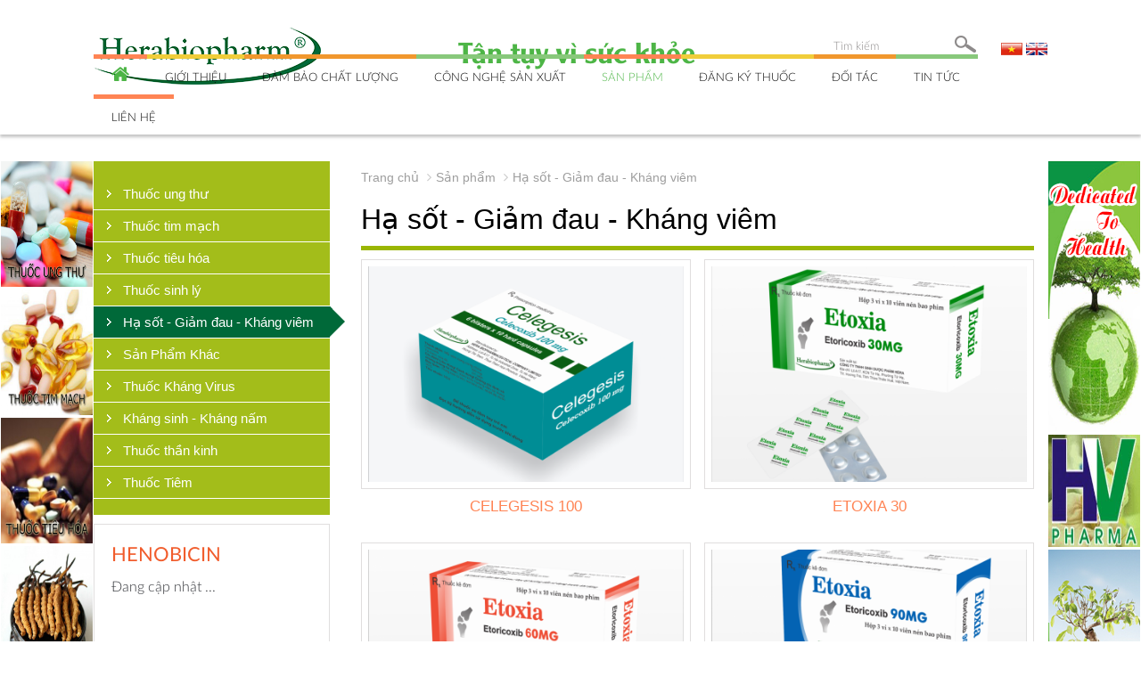

--- FILE ---
content_type: text/html; charset=UTF-8
request_url: https://herabiopharm.com.vn/san-pham/ha-sot-giam-dau-khang-viem-15/
body_size: 13936
content:
<!DOCTYPE html>
<html lang="vi" prefix="og: http://ogp.me/ns#">
<head><title>Hạ sốt - Giảm đau - Kháng viêm</title>
<meta http-equiv="Content-Type" content="text/html; charset=utf-8" />
<meta name="viewport" content="width=device-width, initial-scale=1">
<meta http-equiv="Content-Language" content="vi" />
<meta name="keywords" content=""/>
<meta name="description" content="1"/>
<meta name="author" content="HERA BIOPHARM CO., LTD"/>
<meta name="copyright" content="HERA BIOPHARM CO., LTD" />
<meta http-equiv="expires" content="0" />
<meta name="resource-type" content="document" />
<meta name="distribution" content="global" />
<link rel="alternate" hreflang="vi-VN" />
<meta itemprop="name" content="Hạ sốt - Giảm đau - Kháng viêm"/>
<meta itemprop="description" content="1"/>
<link rel="canonical" href="https://herabiopharm.com.vn:443/san-pham/ha-sot-giam-dau-khang-viem-15/" />
<meta name="robots" content="noodp,noydir" /><meta name="revisit-after" content="1 days" />
<meta name="rating" content="general" />
<meta property="og:site_name" content="herabiopharm.com.vn" />
<meta property="og:locale" content="vi_VN" />
<meta property="og:type" content="website" />
<link rel="icon" type="image/x-icon" href="/templates/gtct2/theme/images/favicon.ico" />
<link rel="shortcut icon" type="image/x-icon" href="/templates/gtct2/theme/images/logo.png" />
<link rel="apple-touch-icon" href="/templates/gtct2/theme/images/favicon.ico" />
<meta name="msapplication-TileImage" content="/templates/gtct2/theme/images/favicon.ico" />
<script type="text/javascript" src="/tool/js/jquery-1.11.3.min.js"></script>
<link rel="stylesheet" type="text/css" href="/templates/gtct2/theme/style.css" />
<link rel="stylesheet" type="text/css" href="/templates/gtct2/theme/style2.css" />
<script type="text/javascript" src="/templates/gtct2/theme/js/jquery.validate.js"></script>
<script type="text/javascript" src="/templates/gtct2/theme/js/jquery.showLoading.min.js"></script>
<link href="/assets/css/font-awesome.min.css" rel="stylesheet" />
<script type="text/javascript" src="/templates/gtct2/theme/js/bootstrap.min.js"></script>
<link rel="stylesheet" type="text/css" href="/templates/gtct2/theme/bootstrap.min.css" />
<link rel="stylesheet" type="text/css" href="/templates/gtct2/theme/loading.css" />
<link href="/templates/gtct2/theme/showfont/animate.css" rel="stylesheet">
<script src="/templates/gtct2/theme/showfont/jquery.fittext.js"></script>
<script type="text/javascript" src="/templates/gtct2/theme/showfont/jquery.textillate.js"></script>
<script type="text/javascript" src="/templates/gtct2/theme/showfont/jquery.lettering.js"></script>
<script type="text/javascript" src="/templates/gtct2/theme/showfont/jquery.pixelentity.shiner.min.js"></script>
<link rel="stylesheet" href="/templates/gtct2/theme/owlcarousel/owl.carousel.css"/>
<script src="/templates/gtct2/theme/owlcarousel/owl.carousel.js"></script>
<script type="text/javascript" >
	jQuery(document).ready(function(){			
        jQuery('.slogan').textillate({ initialDelay: 2000, loop: true,  in: {effect: 'flipInY'}, out: {effect: 'flipInY'},});
	});
</script></head>
<body>
<div class="header">
    <div class="wrapper Hheader">
        <div class="logo">
                            <a href="/"><img alt="" src="/uploads/image/images/logo.png" style="height:64px; width:255px" /></a>
                    </div>
        <div class="slogan">Tận tụy vì sức khỏe</div>
 
        <div class="search">
            <form id="frmsearch" name="frmsearch" method="post" action="/tim-kiem/">
                                <input type="text" name="keyword" id="keyword" class="txt-search" onkeyup="lookup(this.value);" placeholder="Tìm kiếm" value="" onfocus="if (this.value=='') {this.value='';}" onblur="if (this.value=='') {this.value='';}" autocomplete="off" />
        		<input type="submit" value="" class="btn-search" onclick="return CheckValue(document.frmsearch.keyword);" />				
            </form>
        </div>
        <script type="text/javascript">
        function CheckValue(o){if(o.value ==''||o.value==''){o.value = '';o.focus();return false;}else{document.Search.submit();return true;}}
        </script>
        <div class="lang">
            <a href="/"><img src="/templates/gtct2/theme/images/vn.png" alt="Tiếng Việt" /></a>
            <a href="/en/"><img src="/templates/gtct2/theme/images/en.png" alt="Tiếng Anh" /></a>
        </div>
        
        <div class="menu">
	<ul id="navigation">
        <li class="menu1"><a href="/"><i class="fa fa-home"></i></a></li>
		<li class="menu2"><a href="/gioi-thieu/">Giới thiệu</a>
                		<ul>
            <li style="width: 380px;">
                    			<div class="menu1C menu1Cr"><a href="/gioi-thieu/loi-ngo-1.html">Lời Ngỏ</a></div>
                    			<div class="menu1C menu1Cr"><a href="/gioi-thieu/tong-quan-ve-doanh-nghiep-109.html">Tổng quan về doanh nghiệp</a></div>
                    			<div class="menu1C menu1Cr"><a href="/gioi-thieu/tam-nhin-gia-tri-cot-loi-5.html">Tầm nhìn, giá trị cốt lõi</a></div>
                    			<div class="menu1C menu1Cr"><a href="/gioi-thieu/nghien-cuu-va-phat-trien-17.html">Nghiên cứu và phát triển</a></div>
                    			<div class="menu1C menu1Cr"><a href="/gioi-thieu/chi-nhanh-15.html">Chi nhánh</a></div>
                                                <div class="menuImg"><img src="/images/uploads/cat/14667525464725-150x150-CA.jpg" alt="Giới thiệu" /></div>
                                <div class="clear"></div>
    		</li>
        </ul>	
                </li>
        <li class="menu3"><a href="/dam-bao-chat-luong/">Đảm bảo chất lượng</a>
                		<ul>
            <li style="width: 380px;">
                    			<div class="menu1C menu1Cr"><a href="/dam-bao-chat-luong/chinh-sach-chat-luong-121.html">Chính sách chất lượng</a></div>
                    			<div class="menu1C menu1Cr"><a href="/dam-bao-chat-luong/co-so-vat-chat-117.html">Cơ sở vật chất</a></div>
                    			<div class="menu1C menu1Cr"><a href="/dam-bao-chat-luong/doi-ngu-nhan-su-119.html">Đội ngũ nhân sự</a></div>
                                                <div class="menuImg"><img src="/images/uploads/cat/14667525464725-150x150-CA.jpg" alt="Đảm bảo chất lượng" /></div>
                                <div class="clear"></div>
    		</li>
        </ul>	
                </li>
        <li class="menu4"><a href="/cong-nghe-san-xuat/">Công nghệ sản xuất</a>
                        </li>
        <li class="menu1 active"><a href="/san-pham/">Sản phẩm</a>
                		<ul><li style="width: 450px;">
            			<div class="menu1C"><a href="/san-pham/thuoc-ung-thu-11/">Thuốc ung thư</a></div>
            			<div class="menu1C menu1Cr"><a href="/san-pham/thuoc-tim-mach-12/">Thuốc tim mạch</a></div>
            			<div class="menu1C"><a href="/san-pham/thuoc-tieu-hoa-13/">Thuốc tiêu hóa</a></div>
            			<div class="menu1C menu1Cr"><a href="/san-pham/thuoc-sinh-ly-14/">Thuốc sinh lý</a></div>
            			<div class="menu1C"><a href="/san-pham/ha-sot-giam-dau-khang-viem-15/">Hạ sốt - Giảm đau - Kháng viêm</a></div>
            			<div class="menu1C menu1Cr"><a href="/san-pham/san-pham-khac-23/">Sản Phẩm Khác</a></div>
            			<div class="menu1C"><a href="/san-pham/thuoc-khang-virus-26/">Thuốc Kháng Virus</a></div>
            			<div class="menu1C menu1Cr"><a href="/san-pham/khang-sinh-khang-nam-29/">Kháng sinh - Kháng nấm</a></div>
            			<div class="menu1C"><a href="/san-pham/thuoc-than-kinh-30/">Thuốc thần kinh</a></div>
            			<div class="menu1C menu1Cr"><a href="/san-pham/thuoc-tiem-38/">Thuốc Tiêm</a></div>
                                    <div class="clear"></div>
		</li></ul>	
                </li>
        <li class="menu2"><a href="/andas/">Đăng ký thuốc</a>
                		<ul><li style="width: 380px;">
            			<div class="menu1C menu1Cr"><a href="/andas/dang-ky-thuoc-49.html">Đăng Ký Thuốc</a></div>
            			<div class="menu1C menu1Cr"><a href="/andas/thuc-pham-chuc-nang-147.html">Thực Phẩm Chức Năng</a></div>
            			<div class="menu1C menu1Cr"><a href="/andas/gps-149.html">GPs</a></div>
                                    <div class="menuImg"><img src="/images/uploads/cat/14665652229033-150x150-CA.jpg" alt="Đăng ký thuốc" /></div>
                        <div class="clear"></div>
		</li></ul>	
                </li>
        <li class="menu3"><a href="/doi-tac/">Đối tác</a>
                		<ul><li style="width: 380px;">
            			<div class="menu1C menu1Cr"><a href="/doi-tac/tai-chinh-27.html">Tài chính</a></div>
            			<div class="menu1C menu1Cr"><a href="/doi-tac/thoa-thuan-31.html">Thoả thuận</a></div>
                                    <div class="menuImg"><img src="/images/uploads/cat/14659523281605-150x150-CA.jpg" alt="Đối tác" /></div>
                        <div class="clear"></div>
		</li></ul>	
                </li>
        <li class="menu4"><a href="/tin-tuc/">Tin tức</a>
                		<ul><li style="width: 380px;">
            			<div class="menu1C menu1Cr"><a href="/tin-tuc/suc-khoe-6/">Sức khỏe</a></div>
            			<div class="menu1C menu1Cr"><a href="/tin-tuc/tuyen-dung-7/">Tuyển dụng</a></div>
            			<div class="menu1C menu1Cr"><a href="/tin-tuc/thong-tin-khoa-hoc-27/">Thông Tin Khoa Học</a></div>
            			<div class="menu1C menu1Cr"><a href="/tin-tuc/catalogue-39/">Catalogue</a></div>
                                    <div class="menuImg"><img src="/images/uploads/cat/14667544272978-150x150-CA.jpg" alt="Tin tức" /></div>
                        <div class="clear"></div>
		</li></ul>	
                </li>
        <li class="menu1"><a href="/lien-he/">Liên hệ</a>
        </li>
    </ul>
    <div class="clear"></div>
</div>
<script type="text/javascript">
$(document).ready(function(){
    $('#navigation li').hover(function () {
     clearTimeout($.data(this,'timer'));
     $('ul',this).stop(true,true).slideDown(500);
    }, function () {
    $.data(this,'timer', setTimeout($.proxy(function() {
      $('ul',this).stop(true,true).slideUp(500);
    }, this), 100));
    });
});
</script>

        <link type="text/css" rel="stylesheet" href="/templates/gtct2/theme/menumobile/jquery.mmenu.all.css" />
<script type="text/javascript" src="/templates/gtct2/theme/menumobile/jquery.mmenu.min.all.js"></script>
<script type="text/javascript">
	$(function() {
		$('nav#menu').mmenu({
			extensions	: [ 'effect-slide-menu', 'pageshadow' ],
			searchfield	: false,
			counters	: true,
			navbar 		: {
				title		: 'MENU'
			},
			navbars		: [
				{
					position	: 'top',
					content		: [
						'prev',
						'title',
						'close'
					]
				}, {
					position	: 'bottom',
					content		: [
						'ssssssss'
					]
				}
			]
		});
	});
</script>
<a class="menumobile" href="#menu"><i class="fa fa-bars" aria-hidden="true"></i>MENU</a>        <div class="clear"></div>
    </div>
</div><div class="slider">
<div class="bannertop">
                                                </div>

<div class="clear"></div>
</div><div class="clear"></div>
<div class="wrapper wrapperContent">
    <div class="ColLeft">
<div class="menuLeft">
    <ul>
        <li><a href="/san-pham/thuoc-ung-thu-11/">Thuốc ung thư</a></li>
        <li><a href="/san-pham/thuoc-tim-mach-12/">Thuốc tim mạch</a></li>
        <li><a href="/san-pham/thuoc-tieu-hoa-13/">Thuốc tiêu hóa</a></li>
        <li><a href="/san-pham/thuoc-sinh-ly-14/">Thuốc sinh lý</a></li>
        <li class="active"><a href="/san-pham/ha-sot-giam-dau-khang-viem-15/">Hạ sốt - Giảm đau - Kháng viêm</a></li>
        <li><a href="/san-pham/san-pham-khac-23/">Sản Phẩm Khác</a></li>
        <li><a href="/san-pham/thuoc-khang-virus-26/">Thuốc Kháng Virus</a></li>
        <li><a href="/san-pham/khang-sinh-khang-nam-29/">Kháng sinh - Kháng nấm</a></li>
        <li><a href="/san-pham/thuoc-than-kinh-30/">Thuốc thần kinh</a></li>
        <li><a href="/san-pham/thuoc-tiem-38/">Thuốc Tiêm</a></li>
        </ul>
</div>



<div class="HSanpham" style="margin: 10px 0;width: 100%;">
    <div class="HSanphamC">
            <div class="HSanphamPo">
            <div class="HSanphamN"><a href="/san-pham/cytobicil-1201.html">CYTOBICIL</a></div>
            <div class="HSanphamP">Đang cập nhật ...</div>
            <a class="HSanphamM" style="top: 115px;" href="/san-pham/cytobicil-1201.html">Xem thêm</a>
            <a href="/san-pham/cytobicil-1201.html"><img src="/images/uploads/cms/17654175858727-340x360-CA.png" alt="CYTOBICIL" title="CYTOBICIL" /></a>
        </div>
            <div class="HSanphamPo">
            <div class="HSanphamN"><a href="/san-pham/henobicin-1199.html">HENOBICIN</a></div>
            <div class="HSanphamP">Đang cập nhật ...</div>
            <a class="HSanphamM" style="top: 115px;" href="/san-pham/henobicin-1199.html">Xem thêm</a>
            <a href="/san-pham/henobicin-1199.html"><img src="/images/uploads/cms/17654175192393-340x360-CA.png" alt="HENOBICIN" title="HENOBICIN" /></a>
        </div>
            <div class="HSanphamPo">
            <div class="HSanphamN"><a href="/san-pham/heragemci-1000-1197.html">HERAGEMCI 1000</a></div>
            <div class="HSanphamP">Đang cập nhật ...</div>
            <a class="HSanphamM" style="top: 115px;" href="/san-pham/heragemci-1000-1197.html">Xem thêm</a>
            <a href="/san-pham/heragemci-1000-1197.html"><img src="/images/uploads/cms/17654174515285-340x360-CA.png" alt="HERAGEMCI 1000" title="HERAGEMCI 1000" /></a>
        </div>
            <div class="HSanphamPo">
            <div class="HSanphamN"><a href="/san-pham/heragemci-200-1195.html">HERAGEMCI 200</a></div>
            <div class="HSanphamP">Đang cập nhật ...</div>
            <a class="HSanphamM" style="top: 115px;" href="/san-pham/heragemci-200-1195.html">Xem thêm</a>
            <a href="/san-pham/heragemci-200-1195.html"><img src="/images/uploads/cms/17654173847726-340x360-CA.png" alt="HERAGEMCI 200" title="HERAGEMCI 200" /></a>
        </div>
            <div class="HSanphamPo">
            <div class="HSanphamN"><a href="/san-pham/herouracil-1193.html">HEROURACIL</a></div>
            <div class="HSanphamP">Đang cập nhật ...</div>
            <a class="HSanphamM" style="top: 115px;" href="/san-pham/herouracil-1193.html">Xem thêm</a>
            <a href="/san-pham/herouracil-1193.html"><img src="/images/uploads/cms/17654172978112-340x360-CA.png" alt="HEROURACIL" title="HEROURACIL" /></a>
        </div>
            <div class="HSanphamPo">
            <div class="HSanphamN"><a href="/san-pham/heraclovir-dt-800-1191.html">HERACLOVIR DT 800</a></div>
            <div class="HSanphamP">Đang cập nhật ...</div>
            <a class="HSanphamM" style="top: 115px;" href="/san-pham/heraclovir-dt-800-1191.html">Xem thêm</a>
            <a href="/san-pham/heraclovir-dt-800-1191.html"><img src="/images/uploads/cms/17654172074908-340x360-CA.png" alt="HERACLOVIR DT 800" title="HERACLOVIR DT 800" /></a>
        </div>
            <div class="HSanphamPo">
            <div class="HSanphamN"><a href="/san-pham/histavert-odt-1189.html">HISTAVERT ODT</a></div>
            <div class="HSanphamP">Đang cập nhật ...</div>
            <a class="HSanphamM" style="top: 115px;" href="/san-pham/histavert-odt-1189.html">Xem thêm</a>
            <a href="/san-pham/histavert-odt-1189.html"><img src="/images/uploads/cms/17654171452637-340x360-CA.png" alt="HISTAVERT ODT" title="HISTAVERT ODT" /></a>
        </div>
            <div class="HSanphamPo">
            <div class="HSanphamN"><a href="/san-pham/heraxamic-650-1187.html">HERAXAMIC 650 </a></div>
            <div class="HSanphamP">Đang cập nhật ...</div>
            <a class="HSanphamM" style="top: 115px;" href="/san-pham/heraxamic-650-1187.html">Xem thêm</a>
            <a href="/san-pham/heraxamic-650-1187.html"><img src="/images/uploads/cms/17654170385569-340x360-CA.png" alt="HERAXAMIC 650 " title="HERAXAMIC 650 " /></a>
        </div>
            <div class="HSanphamPo">
            <div class="HSanphamN"><a href="/san-pham/misoprostol-100-1185.html">MISOPROSTOL 100</a></div>
            <div class="HSanphamP">Đang cập nhật ...</div>
            <a class="HSanphamM" style="top: 115px;" href="/san-pham/misoprostol-100-1185.html">Xem thêm</a>
            <a href="/san-pham/misoprostol-100-1185.html"><img src="/images/uploads/cms/17654168469295-340x360-CA.png" alt="MISOPROSTOL 100" title="MISOPROSTOL 100" /></a>
        </div>
            <div class="HSanphamPo">
            <div class="HSanphamN"><a href="/san-pham/ursofast-450-1183.html">URSOFAST 450</a></div>
            <div class="HSanphamP">Đang cập nhật ...</div>
            <a class="HSanphamM" style="top: 115px;" href="/san-pham/ursofast-450-1183.html">Xem thêm</a>
            <a href="/san-pham/ursofast-450-1183.html"><img src="/images/uploads/cms/17654167117056-340x360-CA.png" alt="URSOFAST 450" title="URSOFAST 450" /></a>
        </div>
        </div>
    <div class="HSanphamW"></div>
    <div class="clear"></div>
</div>

<script type="text/javascript">
    jQuery(".HSanphamC").owlCarousel({
            loop:true,
            autoplay:true,
            autoplayTimeout:3500,
            autoplayHoverPause:true,
            nav:false,
            responsive:{
                320:{items:1,margin:0,slideBy: 1},
                480:{items:1,margin:0,slideBy: 1},
                580:{items:1,margin:0,slideBy: 1},
                767:{items:1,margin:0,slideBy: 1},
                970:{items:1,margin:0,slideBy: 1},
                1170:{items:1,margin:0,slideBy: 1}
            }
        });
</script>

</div><div class="ColRight">
    <div class="breadcrumb">
        <ul>
            <li><a href="/">Trang chủ</a></li>
            <li><a href="/san-pham/">Sản phẩm</a></li>
            <li><a href="/san-pham/ha-sot-giam-dau-khang-viem-15/">Hạ sốt - Giảm đau - Kháng viêm</a></li>        </ul>
    </div>
    <div class="pageTitle"><h1>Hạ sốt - Giảm đau - Kháng viêm</h1></div>
    <div class="clear"></div>
                    <div class="ListTTitem">
            <div class="ListTTimg"><a href="/san-pham/celegesis-100-303.html" title="CELEGESIS 100"><img src="/images/uploads/cms/16105068889859-408x279-CA_celegesis-100.png" title="CELEGESIS 100" alt="CELEGESIS 100"/></a><div class="clear"></div></div>
            <div class="ListTTname"><a href="/san-pham/celegesis-100-303.html">CELEGESIS 100</a></div>
            <div class="ListTTprev"> </div>
            <div class="clear"></div>
        </div>
                <div class="ListTTitem ListTTitem2">
            <div class="ListTTimg"><a href="/san-pham/etoxia-30-305.html" title="ETOXIA 30"><img src="/images/uploads/cms/16103574548189-408x279-CA_etoxia-30.png" title="ETOXIA 30" alt="ETOXIA 30"/></a><div class="clear"></div></div>
            <div class="ListTTname"><a href="/san-pham/etoxia-30-305.html">ETOXIA 30</a></div>
            <div class="ListTTprev">  </div>
            <div class="clear"></div>
        </div>
                <div class="ListTTitem">
            <div class="ListTTimg"><a href="/san-pham/etoxia-60-307.html" title="ETOXIA 60"><img src="/images/uploads/cms/16103578491555-408x279-CA_etoxia-60.png" title="ETOXIA 60" alt="ETOXIA 60"/></a><div class="clear"></div></div>
            <div class="ListTTname"><a href="/san-pham/etoxia-60-307.html">ETOXIA 60</a></div>
            <div class="ListTTprev"> </div>
            <div class="clear"></div>
        </div>
                <div class="ListTTitem ListTTitem2">
            <div class="ListTTimg"><a href="/san-pham/etoxia-90-309.html" title="ETOXIA 90"><img src="/images/uploads/cms/16104238488531-408x279-CA_etoxia-90.png" title="ETOXIA 90" alt="ETOXIA 90"/></a><div class="clear"></div></div>
            <div class="ListTTname"><a href="/san-pham/etoxia-90-309.html">ETOXIA 90</a></div>
            <div class="ListTTprev"> </div>
            <div class="clear"></div>
        </div>
                <div class="ListTTitem">
            <div class="ListTTimg"><a href="/san-pham/etoxia-120-311.html" title="ETOXIA 120"><img src="/images/uploads/cms/16104240033635-408x279-CA_etoxia-120.png" title="ETOXIA 120" alt="ETOXIA 120"/></a><div class="clear"></div></div>
            <div class="ListTTname"><a href="/san-pham/etoxia-120-311.html">ETOXIA 120</a></div>
            <div class="ListTTprev"> </div>
            <div class="clear"></div>
        </div>
                <div class="ListTTitem ListTTitem2">
            <div class="ListTTimg"><a href="/san-pham/parcamol-317.html" title="PARCAMOL"><img src="/images/uploads/cms/16336607666785-408x279-CA_parcamol.jpg" title="PARCAMOL" alt="PARCAMOL"/></a><div class="clear"></div></div>
            <div class="ListTTname"><a href="/san-pham/parcamol-317.html">PARCAMOL</a></div>
            <div class="ListTTprev"> </div>
            <div class="clear"></div>
        </div>
                <div class="ListTTitem">
            <div class="ListTTimg"><a href="/san-pham/celegesis-200-319.html" title="CELEGESIS 200"><img src="/images/uploads/cms/16105118053567-408x279-CA_celegesis-200.png" title="CELEGESIS 200" alt="CELEGESIS 200"/></a><div class="clear"></div></div>
            <div class="ListTTname"><a href="/san-pham/celegesis-200-319.html">CELEGESIS 200</a></div>
            <div class="ListTTprev"> </div>
            <div class="clear"></div>
        </div>
                <div class="ListTTitem ListTTitem2">
            <div class="ListTTimg"><a href="/san-pham/meloxicam-7-5-497.html" title="MELOXICAM 7.5"><img src="/images/uploads/cms/16647623974920-408x279-CA_meloxicam-7-5.jpg" title="MELOXICAM 7.5" alt="MELOXICAM 7.5"/></a><div class="clear"></div></div>
            <div class="ListTTname"><a href="/san-pham/meloxicam-7-5-497.html">MELOXICAM 7.5</a></div>
            <div class="ListTTprev"> </div>
            <div class="clear"></div>
        </div>
                <div class="ListTTitem">
            <div class="ListTTimg"><a href="/san-pham/meloxicam-15-501.html" title="MELOXICAM 15"><img src="/images/uploads/cms/16759082622245-408x279-CA_meloxicam-15.jpg" title="MELOXICAM 15" alt="MELOXICAM 15"/></a><div class="clear"></div></div>
            <div class="ListTTname"><a href="/san-pham/meloxicam-15-501.html">MELOXICAM 15</a></div>
            <div class="ListTTprev"> </div>
            <div class="clear"></div>
        </div>
                <div class="ListTTitem ListTTitem2">
            <div class="ListTTimg"><a href="/san-pham/ibu-hera-519.html" title="IBU HERA"><img src="/images/uploads/cms/16800591857581-408x279-CA_ibu-hera.png" title="IBU HERA" alt="IBU HERA"/></a><div class="clear"></div></div>
            <div class="ListTTname"><a href="/san-pham/ibu-hera-519.html">IBU HERA</a></div>
            <div class="ListTTprev"> </div>
            <div class="clear"></div>
        </div>
                <div class="pagebreak"></div>
        <div class="clear"></div>
        <ul class="pagination"><li class="active"><a href="#">1</a></li><li><a href="/san-pham/ha-sot-giam-dau-khang-viem-15/2/">2</a></li><li><a href="/san-pham/ha-sot-giam-dau-khang-viem-15/3/">3</a></li><li><a href="/san-pham/ha-sot-giam-dau-khang-viem-15/4/">4</a></li><li><a href="/san-pham/ha-sot-giam-dau-khang-viem-15/2/"><i class="fa fa-angle-double-right"></i></a></li></ul>    </div>    <div class="banner_right banner_w">
    <a href="http://herabiopharm.com.vn/gioi-thieu/quan-diem-cua-nguoi-sang-lap-3.html"><img alt="" src="/uploads/image/images/1.png" style="height:304px; width:144px" /></a><br />
<a href="http://hienviphar.com.vn/" target="_blank"><img alt="" src="[data-uri]" style="height:126px; width:144px" /></a><br />
<a href="http://herabiopharm.com.vn/gioi-thieu/tong-quan-ve-doanh-nghiep-109.html" target="_blank"><img alt="" src="/uploads/image/images/Untitled-6.png" style="height:247px; width:144px" /></a></div>
<div class="banner_left banner_w">
    <a href="/san-pham/thuoc-ung-thu-11/" target="_blank"><img alt="" src="/uploads/image/images/Thu%E1%BB%91c%20ung%20th%C6%B0(1).jpg" style="height:141px; width:141px" /></a><br />
<a href="http://herabiopharm.com.vn/san-pham/thuoc-tim-mach-12/" target="_blank"><img alt="" src="/uploads/image/images/Thu%E1%BB%91c%20tim%20m%E1%BA%A1ch(1).jpg" style="height:141px; width:141px" /></a><br />
<a href="http://herabiopharm.com.vn/san-pham/thuoc-tieu-hoa-13/" target="_blank"><img alt="" src="/uploads/image/images/Thu%E1%BB%91c%20ti%C3%AAu%20h%C3%B3a(1).jpg" style="height:141px; width:141px" /></a><br />
<a href="http://herabiopharm.com.vn/san-pham/thuoc-sinh-ly-14/" target="_blank"><img alt="" src="/uploads/image/images/Thu%E1%BB%91c%20sinh%20l%C3%BD(1).jpg" style="height:141px; width:141px" /></a><br />
<a href="http://herabiopharm.com.vn/san-pham/ha-sot-giam-dau-khang-viem-15/"><input alt="" src="/uploads/image/images/giam%20daut(1).jpg" style="height:141px; width:141px" type="image" /></a></div>
<script type="text/javascript">  

    var Hheader = jQuery(".header").height();
    var Hslider = jQuery(".slider").height();
    var TotalHTop = Hheader+Hslider;
    var HwrapperContent = jQuery(".wrapperContent").height();
    var TotalHBot = HwrapperContent+TotalHTop+30;
    var WidthQC = (jQuery(window).width() - jQuery(".wrapper").width())/2;
    
jQuery(document).ready(function(){
    jQuery(".banner_right").css({'position':'absolute','right': -WidthQC,'top':'30px','width':WidthQC});
    jQuery(".banner_left").css({'position':'absolute','left': -WidthQC,'top':'30px','width':WidthQC});
});
    
jQuery(window).scroll(function(){
    scrolltop = parseInt($(window).scrollTop());
      
    if(scrolltop > TotalHTop && scrolltop < TotalHBot){
        jQuery(".banner_right").css({'position':'fixed','top':'0','right': '0','width':WidthQC});
        jQuery(".banner_left").css({'position':'fixed','top':'0','left': '0','width':WidthQC});
    }else{
        jQuery(".banner_right").css({'position':'absolute','right': -WidthQC,'top':'30px','width':WidthQC});
        jQuery(".banner_left").css({'position':'absolute','left': -WidthQC,'top':'30px','width':WidthQC});
    }
});


</script>
<style>
.banner_left{text-align: center;position: absolute;}
.banner_right{text-align: center;position: absolute;}
.banner_w img{max-width: 98%;}
</style>    <div class="clear"></div>
</div>

<div class="footer">
    <div class="wrapper">
    <div class="menubot menubot1">
        <div class="menubotT"><a href="/gioi-thieu/">Giới thiệu</a></div>
                <ul>
                    <li><a href="/gioi-thieu/loi-ngo-1.html">Lời Ngỏ</a></li>
                    <li><a href="/gioi-thieu/tong-quan-ve-doanh-nghiep-109.html">Tổng quan về doanh nghiệp</a></li>
                    <li><a href="/gioi-thieu/tam-nhin-gia-tri-cot-loi-5.html">Tầm nhìn, giá trị cốt lõi</a></li>
                    <li><a href="/gioi-thieu/nghien-cuu-va-phat-trien-17.html">Nghiên cứu và phát triển</a></li>
                    <li><a href="/gioi-thieu/chi-nhanh-15.html">Chi nhánh</a></li>
                </ul>
            </div>
    <div class="menubot menubot2">
        <div class="menubotT"><a href="/dam-bao-chat-luong/">Đảm bảo chất lượng</a></div>
                <ul>
                    <li><a href="/dam-bao-chat-luong/chinh-sach-chat-luong-121/">Chính sách chất lượng</a></li>
                    <li><a href="/dam-bao-chat-luong/co-so-vat-chat-117/">Cơ sở vật chất</a></li>
                    <li><a href="/dam-bao-chat-luong/doi-ngu-nhan-su-119/">Đội ngũ nhân sự</a></li>
                </ul>
                <div class="menubotT"><a href="/cong-nghe-san-xuat/">Công nghệ sản xuất</a></div>
                <div class="menubotT"><a href="/andas/">Đăng ký thuốc</a></div>
        <div class="menubotT"><a href="/tin-tuc/">Tin tức</a></div>
                <ul>
                    <li><a href="/tin-tuc/suc-khoe-6/">Sức khỏe</a></li>
                    <li><a href="/tin-tuc/tuyen-dung-7/">Tuyển dụng</a></li>
                    <li><a href="/tin-tuc/thong-tin-khoa-hoc-27/">Thông Tin Khoa Học</a></li>
                    <li><a href="/tin-tuc/catalogue-39/">Catalogue</a></li>
                </ul>
            </div>
    <div class="menubot menubot3">
        <div class="menubotT"><a href="/doi-tac/">Đối tác</a></div>
                <ul>
                    <li><a href="/doi-tac/tai-chinh-27.html">Tài chính</a></li>
                    <li><a href="/doi-tac/thoa-thuan-31.html">Thoả thuận</a></li>
                </ul>
                <div class="menubotT"><a href="/san-pham/">Sản phẩm</a></div>
        <div class="menubotT"><a href="/lien-he/">Liên hệ</a></div>
    </div>    
    <div class="footerright">
        <ul>
            <li>Địa chỉ</li>
            <li><i class="fa fa-map-marker"></i> Lô A17 Khu công nghiệp Tứ Hạ, phường Hương Trà, TP Huế.</li>
            <li><i class="fa fa-phone"></i><label>Số điện thoại </label>: 02343 778803 </li>
            <li><i class="fa fa-envelope-o"></i> <a href="mailto:info@herabiopharm.com.vn">info@herabiopharm.com.vn</a></li>
        </ul>
        <div class="footermxh">        
            <a target="_blank" href="https://www.facebook.com/"><img src="/templates/gtct2/theme/images/f.png" alt="Facebook" title="Facebook" /></a>            <a target="_blank" href="https://www.youtube.com/watch?v=PQN7uHzXWVk"><img src="/templates/gtct2/theme/images/y.png" alt="Youtube" title="Youtube" /></a>            <a target="_blank" href="https://twitter.com/"><img src="/templates/gtct2/theme/images/t.png" alt="Twitter" title="Twitter" /></a>            <a target="_blank" href="https://google.com.vn"><img src="/templates/gtct2/theme/images/g.png" alt="Google +" title="Google +" /></a>        </div>  
    </div>
    <div class="clear"></div>
    </div>
</div>

<div class="navbot">
    <div class="wrapper">
    <img id="boottop" src="/templates/gtct2/theme/images/top.png" alt="TOP" />
     &nbsp; © 2016 Hera Biopharm. All Rights Reserved. Designed <a rel="nofollow" href="http://herabiopharm.com.vn" title="Herabiopharm"> By Herabiopharm</a>
    </div>
</div>
<script type="text/javascript">
jQuery(document).ready(function(){
    jQuery("li:first-child").addClass("first-child");
    jQuery("li:last-child").addClass("last-child");
    jQuery('#boottop').click(function(){
		jQuery('body,html').animate({scrollTop:0},700);
	});
});
</script>
</body></html>


--- FILE ---
content_type: text/css
request_url: https://herabiopharm.com.vn/templates/gtct2/theme/style.css
body_size: 6657
content:
html, body, div, span, object, iframe, h1, h2, h3, h4, h5, h6, p, blockquote, pre,abbr, address, cite, code, del, dfn, em, ins, kbd, q, samp,small, strong, sub, sup, var, dl, dt, dd, ol, ul, li,fieldset, form, label, legend, caption, article, aside, canvas, details, figcaption, figure,footer, header, hgroup, menu, nav, section, summary,time, mark, audio, video {  margin: 0;  padding: 0;  font-size: 100%;}
article, aside, details, figcaption, figure,footer, header, hgroup, menu, nav, section { display: block;}
blockquote, q { quotes: none; }
blockquote:before, blockquote:after,q:before, q:after { content: ''; content: none; }
ins { background-color: #ff9; color: #000; text-decoration: none; } 
mark { background-color: #ff9; color: #000; font-style: italic; font-weight: bold; } 
del { text-decoration: line-through;} 
abbr[title], dfn[title] { border-bottom: 1px dotted; cursor: help;} 
table { border-collapse: collapse; border-spacing: 0;width: 100%;}
input{padding: 0;margin: 0;outline: 0;}

.clear:before, .clear:after { content: "\0020"; display: block; height: 0; overflow: hidden; }
.clear:after {clear: both;}
.clear {font-size:0;height:0;margin:0;padding:0;clear:both;width:0;overflow:hidden;zoom: 1;}
a{color:#1b7cce; text-decoration: none;}
hr, .hr { border-color: #E9E9E9;}
sub, sup {
    font-size: 75%;
    line-height: 0;
    position: relative;
    vertical-align: baseline;
}
sup {
    top: -0.5em;
}
h1{font-size:140%;}
h2, h3{font-size:120%;}
h4, h5, h6{font-size:110%;}

a img{border: 0px;}
.fl{float:left;}
.fr{float:right;}
.txtleft {text-align:left;}
.txtright {text-align:right;}
.txtcenter {text-align:center;}
.txtjustify {text-align:justify;}
.hidden { display: none; visibility: hidden;}
.show {display:block;visibility:visible;margin-top: 15px;}
.required{color: #fc0000;}
.dp-inlineblock{display: inline-block;}
hr.style7{border: 0;border-top: 1px solid #2088d4;border-bottom: 1px solid #095f9e;margin: 0;padding: 0;}


/*---End Common---*/
.bold{font-weight: bold;}
.italic{font-style: italic;}
/*---Padding---*/


a:hover{text-decoration: none;}
th, td, caption {padding: 5px 5px}
input[type="text"]{border: 1px solid #ccc;padding: 8px 0 7px;width: 100%;text-indent: 10px;}
/*MENU START*/


@font-face {
  font-family: 'OpenSans';
  src: url('fonts/OpenSans.eot?#iefix') format('embedded-opentype'),  url('fonts/OpenSans.woff') format('woff'), url('fonts/OpenSans.ttf')  format('truetype'), url('fonts/OpenSans.svg#OpenSans') format('svg');
  font-weight: normal;
  font-style: normal;
}
@font-face {
	font-family: 'UTM Alexander';
	src: url('fonts/UTM Alexander.eot');
	src: local('☺'), url('fonts/UTM Alexander.woff') format('woff'), url('fonts/UTM Alexander.ttf') format('truetype'), url('fonts/UTM Alexander.svg') format('svg');
	font-weight: normal;
	font-style: normal;
}
@font-face {
	font-family: 'Lato-Regular';
	src: url('fonts/Lato-Regular.eot');
	src: local('☺'), url('fonts/Lato-Regular.woff') format('woff'), url('fonts/Lato-Regular.ttf') format('truetype'), url('fonts/Lato-Regular.svg') format('svg');
	font-weight: normal;
	font-style: normal;
}

@font-face {
	font-family: 'Lato-Light';
	src: url('fonts/Lato-Light.eot');
	src: local('☺'), url('fonts/Lato-Light.woff') format('woff'), url('fonts/Lato-Light.ttf') format('truetype'), url('fonts/Lato-Light.svg') format('svg');
	font-weight: normal;
	font-style: normal;
}
@font-face {
	font-family: 'UTM Avo';
	src: url('fonts/UTM Avo.eot');
	src: local('☺'), url('fonts/UTM Avo.woff') format('woff'), url('fonts/UTM Avo.ttf') format('truetype'), url('fonts/UTM Avo.svg') format('svg');
	font-weight: normal;
	font-style: normal;
}
@font-face {
	font-family: 'UTMAvoBold';
	src: url('fonts/UTM AvoBold.eot');
	src: local('☺'), url('fonts/UTM AvoBold.woff') format('woff'), url('fonts/UTM AvoBold.ttf') format('truetype'), url('fonts/UTM AvoBold.svg') format('svg');
	font-weight: normal;
	font-style: normal;
}
sub, sup {
    font-size: 75%;
    line-height: 0;
    position: relative;
    vertical-align: super;
}

body{font-family: Arial,Verdana,sans-serif;font-size: 13px;color: #333335;width: 100%;display: block;} 
    
.wrapper{margin: auto;position: relative;padding: 0;}
.header{background: rgba(255,255,255,1); position: relative; z-index: 100;
-webkit-box-shadow: 0px 3px 3px 0px rgba(173,173,173,0.7);
-moz-box-shadow: 0px 3px 3px 0px rgba(173,173,173,0.7);
box-shadow: 0px 3px 3px 0px rgba(173,173,173,0.7);}
.header2{background: rgba(255,255,255,0.75); margin: auto; position: absolute; z-index: 100; top: 0; right: 0; left: 0; height: 151px; width: 100%;}
.logo{float: left;width: 255px;height: 110px;position: relative;}
.logo h1{font-size: 100%;}
.logo img{position: absolute;left: 0;right: 0;bottom: 15px;margin: auto;max-width: 100%;}
.slogan{color: #4db546;font-size: 32px;font-family: UTM Alexander;float: left;text-align: center;margin-top: 35px;}

.txt-search::-webkit-input-placeholder {color: #8d8a8a;}
.txt-search:-moz-placeholder { /* Firefox 18- */color: #8d8a8a;  }
.txt-search::-moz-placeholder {  /* Firefox 19+ */color: #8d8a8a;  }
.txt-search:-ms-input-placeholder {  color: #8d8a8a;  }
.search{position: absolute;width: 160px;border-bottom: 1px solid #8d8a8a;}
.search input[type="text"]{border: 0;color: black;font-size: 13px;padding: 3px 0;background: transparent;text-indent: 0;font-family: Lato-Light;}
.search input[type="submit"]{background: url("images/search.png") no-repeat center transparent;cursor: pointer;
    position: absolute;top: 0;right: 0;width: 24px;height: 19px;border: 0;}

.lang{position: absolute;}
.menumobile{font-family: UTM Alexander; position: absolute; font-size: 17px; color: #8d8a8a; border-bottom: 1px solid #8d8a8a; padding: 0 0 1px; width: 63px;}
.menumobile i{margin-right: 3px;}

/*MENU TOP*/
.menu{z-index: 100;font-family: 'Lato-Light';position: absolute;bottom: 0;right: 0;}
ul#navigation {margin:0px;position:relative;background: transparent;float: left;}
ul#navigation > li {margin:0;float:left;position:relative;list-style: none;}
ul#navigation > li > a {color: #000;text-decoration:none;display: inline-block;line-height: 20px;text-transform: uppercase;}
ul#navigation > li > a > i{font-size: 22px; color: #4db546; line-height: 15px;}
ul#navigation > li.last-child > a{background: none;}
ul#navigation li.active > a{color: #4db546;}
ul#navigation > li.first-child{margin-left: 0;}
/* Drop-Down Navigation */
ul#navigation li:hover > ul{visibility:visible;opacity:1;margin: 0;}
ul#navigation ul, ul#navigation ul li ul {list-style: none;margin: 0;visibility:hidden;position: absolute;z-index: 500;}
ul#navigation ul {left: 0;position: absolute;display: none;margin: 0;list-style: none;}
#hb-menu li:hover > ul {opacity: 1;visibility: visible;margin: 0;}
ul#navigation ul li ul {top: 0;left: 181px;}
ul#navigation ul li {clear:both;width:100%;padding: 10px;}
ul#navigation ul li a {color: white;display: block;font-size: 13px;font-family: Arial,Verdana,sans-serif;}
/*ul#navigation ul li a:hover{color: #f3d627;}*/
ul#navigation ul li.last-child{border-bottom: 0;}
/*END MENU TOP*/
ul#navigation ul li div.menu1C{width: 205px;float: left;padding: 7px 0 7px 10px;
    background: url("images/bullet2.png") no-repeat left 9px;margin: 0 5px;border-bottom: 1px solid rgba(255, 255, 255, 0.3);}
.menu1{border-top: 5px solid #ff8454;}
ul#navigation .menu1 ul li{background: #ff8454;}
.menu2{border-top: 5px solid #f0cd3a;}
ul#navigation .menu2 ul li{background: #f0cd3a;}
.menu3{border-top: 5px solid #f1972d;}
ul#navigation .menu3 ul li{background: #f1972d;}
.menu4{border-top: 5px solid #88c87b;}
ul#navigation .menu4 ul li{background: #88c87b;}
.menuImg{}
ul#navigation ul li div.menu1Cr{margin-right: 10px;}
/*PHAN TRANG*/
.pagination {text-align: center;}
.pagination li{display: inline-block;}
.pagination li a{margin:10px 3px;padding:2px 7px 2px 6px;color:#47af47;border: 1px solid #47af47;display: block;
    -webkit-box-shadow: 0px 1px 1px 0px rgba(0,0,0,0.3);
    -moz-box-shadow: 0px 1px 1px 0px rgba(0,0,0,0.3);
    box-shadow: 0px 1px 1px 0px rgba(0,0,0,0.3);}
.pagination li.active a{color: white;background: #47af47;border: 1px solid #47af47;}
/*END PHAN TRANG*/

#wowslider-container1 .ws-title{bottom: 11%; left: 6%;}
.slideritemN{color: black;text-transform: uppercase;font-family: 'Lato-Regular';padding-bottom: 10px; text-shadow: 0 0 3px rgba(255,255,255,1), 0 0 5px rgba(255,255,255,1);}
.slideritem{color: #222;background: url("images/shape222.png") no-repeat left 10px; padding: 5px 0 5px 20px;font-family: 'Lato-Regular'; text-shadow: 0 0 1px rgba(255,255,255,1), 0 0 3px rgba(255,255,255,1);}
.slideritemM{color: #181717;font-family: Tahoma;border: 1px solid #181717;float: left;cursor: pointer;text-transform: uppercase;margin-top: 10px;}

.homeAbout{background: #9ab602;color: white;margin-bottom: 30px;}
.homeAboutL{float: left;}
.homeAboutR{float: right;}
.homeAboutR img{max-width: 100%;float: left;}
.homeAboutT{font-family: 'Lato-Regular';text-transform: uppercase;}
.homeAboutP{font-family: 'Lato-Light';text-align: justify;line-height: 25px;overflow: hidden;}
.homeAboutM{position: relative;float: left;}
.homeAboutM a{font-family: 'Lato-Light';font-size: 16px;color: white;display: inline-block;border: 1px solid white;z-index: 1; position: relative;
    padding: 5px 20px 8px;}
    
    


.BannerBot{background: white;position: relative;z-index: 100;}
.BannerBot img{max-width: 100%!important; height: auto!important;}
.BannerBotLeft{float: left;text-align: right;position: relative;}
.BannerBotLeftT{position: absolute;z-index: 100;right: 30px;top: 30px;color: #ff0000;font-size: 25px;font-family: 'Lato-Regular';}
.BannerBotLeftM{margin-top: 10px;text-transform: uppercase;position: relative;float: right;overflow: hidden;line-height: 21px;}
.BannerBotLeftM a{display: inline-block;color: #ff0000;border: 1px solid #ff0000;padding: 5px 20px 8px;
    font-size: 16px;font-family: 'Lato-Light';position: relative;z-index: 1;}
.BannerBotRight{float: left;text-align: left;position: relative;}
.BannerBotRightT{position: absolute;z-index: 100;left: 30px;bottom: 30px;color: white;font-size: 25px;font-family: 'Lato-Regular';}
.BannerBotRightM{margin-top: 10px;text-transform: uppercase;position: relative;float: left;line-height: 21px;}
.BannerBotRightM a{display: inline-block;color: white;border: 1px solid white;font-size: 16px;font-family: 'Lato-Light';
    padding: 5px 20px 8px;position: relative;z-index: 1;}

.HTintuc{float: left;position: relative;margin-bottom: 30px;}
.HTintucW{border: 1px solid #e0dede;border-top: 0;position: absolute;left: 0;right: 0;top: 0;bottom: 0;margin: auto;}
.HTintucN{color: #47af47;font-size: 16px;margin: 0 20px 10px;font-family: 'Lato-Regular';margin-top: 70px;
    text-overflow: ellipsis;overflow: hidden;white-space: nowrap;}
.HTintucN a{color: #47af47;}
.HTintucP{color: #2f3136;font-size: 16px;font-family: 'Lato-Light';margin: 0 20px 20px;line-height: 25px;text-align: justify;overflow:hidden;}
.HTintucM{display: inline-block;color: #f15d2d;border: 1px solid #f15d2d;font-size: 16px;font-family: 'Lato-Light';padding: 5px 20px 8px;margin: 0 0 20px 20px;text-transform: uppercase;position: relative;}
.HTintucT{position: absolute;left: 20px;right: 20px;font-size: 23px;color: #f15d2d;text-transform: uppercase;font-family: 'Lato-Regular';
    border-bottom: 1px solid #d4d5d8;padding-bottom: 15px;}
.HTintucT a{color: #f15d2d;}
.HTintuc .owl-controls{position: absolute;z-index: 105;right: 20px;}
.HTintuc .owl-prev , .HTintuc .owl-next, .HSanpham .owl-prev, .HSanpham .owl-next{border: 2px solid #ddddde;font-size: 20px;width: 30px;line-height: 30px;text-align: center;color: #c2c2c2;float: left;
    -moz-border-radius: 30px;
    -webkit-border-radius: 30px;
    -khtml-border-radius: 30px;
    border-radius: 30px;
}
.HTintuc .owl-next{float: right;margin-left: 10px;}
.HTintuc .owl-prev:hover , .HTintuc .owl-next:hover{color: #f15d2d;border-color: #f15d2d;}

.HSanpham .owl-controls{position: absolute;z-index: 105;right: 60px;top: 130px;}
.HSanpham .owl-next{position: absolute;z-index: 105;right: -45px;}
.HSanpham .owl-prev:hover , .HSanpham .owl-next:hover{color: #f15d2d;border-color: #f15d2d;}

.HSanpham{float: left;position: relative;}
.HSanphamW{border: 1px solid #e0dede;border-bottom: 0;position: absolute;left: 0;right: 0;top: 0;bottom: 0;margin: auto;}
.HSanphamPo{position: relative;}
.HSanphamPo img{position: absolute;bottom: 0;left: 0;right: 0;margin: auto;}
.HSanphamN{color: #f15d2d;font-size: 22px;margin: 0 20px 10px;font-family: 'Lato-Regular';margin-top: 20px;text-transform: uppercase;
    text-overflow: ellipsis;overflow: hidden;white-space: nowrap;}
.HSanphamN a{color: #f15d2d;}
.HSanphamP{margin: 0 20px 10px;color: #2f3136;font-size: 16px;font-family: 'Lato-Light';margin: 0 20px 20px;line-height: 25px;text-align: justify;overflow: hidden;}
.HSanphamM{display: inline-block;color: #f15d2d;border: 1px solid #f15d2d;font-size: 16px;font-family: 'Lato-Light';text-transform: uppercase;
position: absolute;top: 197px;left: 20px;padding: 5px 20px 8px;}




.HCsr{background: #9ab602;color: #2f3136;margin-bottom: 30px;}
.HCsrLeft{float: left;}
.HCsrLeft img{float: left; max-width: 100%; height: auto;}
.HCsrRight{float: right;}
.HCsrT{font-size: 26px;font-family: 'Lato-Regular';color: white;margin-bottom: 5px;}
.HCsrT a , .HCsrN a{color: white;}
.HCsrN{font-size: 16px;font-family: 'Lato-Light';color: white;margin-bottom: 10px;}
.HCsrP{font-size: 16px;font-family: 'Lato-Light';line-height: 25px;text-align: justify;margin-bottom: 15px;}
.HCsrM{text-align: center;position: relative; overflow: hidden; }
.HCsrM a{display: inline-block;color: white;border-top: 1px solid #3fce3f;overflow: hidden;border-bottom: 1px solid #3fce3f;position: relative;z-index: 1;
font-size: 16px;font-family: 'Lato-Light';text-transform: uppercase;padding: 5px 30px 8px;}
    
.hRight{float: left;margin-bottom: 30px;}
.hAnds{background: #007fa2;height: 167px;cursor: pointer;}
.hAndsT{font-size: 23px;color: white;font-family: 'Lato-Regular';text-transform: uppercase;text-align: center;margin: 50px 10px 20px;}
.hAndsT a{color: white;}
.hAndsC{font-size: 16px;color: white;font-family: 'Lato-Light';text-align: center;margin: 0 10px;}
.hAndsC a{color: white;}
.hCnsx{background: #e88301;height: 167px;cursor: pointer;}
.hCnsxT{font-size: 23px;color: #000;font-family: 'Lato-Regular';text-transform: uppercase;text-align: center;margin: 40px 10px 20px;}
.hCnsxT a{color: #292b31;}
.hCnsxC{font-size: 16px;color: #000;font-family: 'Lato-Light';text-align: center;margin: 0 10px;}

.hTqdn{float: right;background: #ffe955;width: 100%;height: 167px;cursor: pointer;}
.hTqdnT{font-size: 23px;color: #000;font-family: 'Lato-Regular';text-transform: uppercase;text-align: center;margin: 50px 10px 20px;}
.hTqdnT a{color: white;}
.hTqdnC{font-size: 16px;color: white;font-family: 'Lato-Light';text-align: center;margin: 0 10px;}

.ListKH{float: left;width: 48%;border: 1px solid #edede2;margin: 10px 0 20px 0;}
.ListKHr{float: right;}
.ListKHImg{text-align: center;border-bottom: 1px solid #edede2;height: 150px;width: 100%;position: relative;}
.ListKHImg img{position: absolute;left: 0;right: 0;top: 0;bottom: 0;margin: auto;max-width: 100%;}
.ListKHName{float:left;font-size:17px;font-weight:600;padding:10px 0;text-align:center;width:100%;}
.ListKHPrev{margin: 0 0 0 30px;min-height: 155px;}
.ListKHPrev table{width: 100% !important;}
.ListKHPrev table td{padding: 5px 0;width: 50%;vertical-align: text-top;color: black;}
.ListKHPrev table li{list-style: none;background: url("images/bullet3.png") no-repeat left 3px;padding: 0 0 10px 10px;}

@-webkit-keyframes hAndshCnsxhTqdn {0% {-webkit-transform:translateY(4px);transform:translateY(4px)}50% {-webkit-transform:translateY(0);transform:translateY(0)}100% {-webkit-transform:translateY(4px);transform:translateY(4px)}}
@keyframes hAndshCnsxhTqdn {0% {-webkit-transform:translateY(4px);transform:translateY(4px)}50% {-webkit-transform:translateY(0);transform:translateY(0)}100% {-webkit-transform:translateY(4px);transform:translateY(4px)}}
.hAndshCnsxhTqdn:hover {
    -webkit-animation-name:hAndshCnsxhTqdn-sink,hAndshCnsxhTqdn;animation-name:hAndshCnsxhTqdn-sink,hAndshCnsxhTqdn;
    -webkit-animation-duration:.3s,1.5s;
    animation-duration:.3s,1.5s;-webkit-animation-delay:0s,.3s;animation-delay:0s,.3s;
    -webkit-animation-timing-function:ease-out,ease-in-out;animation-timing-function:ease-out,ease-in-out;
    -webkit-animation-iteration-count:1,infinite;animation-iteration-count:1,infinite;
    -webkit-animation-fill-mode:forwards;animation-fill-mode:forwards;-webkit-animation-direction:normal,alternate;
    animation-direction:normal,alternate;
}
@-webkit-keyframes hAndshCnsxhTqdn-sink {
  100% {
    -webkit-transform: translateY(4px);
    transform: translateY(4px);
  }
}

@keyframes hAndshCnsxhTqdn-sink {
  100% {
    -webkit-transform: translateY(4px);
    transform: translateY(4px);
  }
}


.footer{background: #9ab602;color: white;position: relative;z-index: 100;border-top: 5px solid white;}
.footer .wrapper{background: #9ab602 url("images/footer.png") no-repeat right 10px top 50px;min-height: 260px;}
.navbot{border-top: 1px solid #cee25d;background: #9ab602;color: white;padding: 15px 0;position: relative;z-index: 150;}

.navbot a{color: white;}
.navbot img{position: absolute;left: 0;right: 0;margin: auto;cursor: pointer;top: -44px;}

.footerright{}
.footerright ul li{list-style: none;margin:0 0 22px;font-size: 14px;}
.footerright ul li.first-child{text-transform: uppercase;font-size: 15px;margin-bottom: 15px;font-family: UTM Avo;}
.footerright ul li i{font-size: 17px;width: 30px;height: 17px;float: left;}
.footerright ul li a{color: white;}
.footermxh{width: 100%;text-align: center;}
.footermxh img{margin: 20px 10px 0 0;}


.menubot1{float: left;}
.menubot2{float: left;}
.menubot3{float: left;}
.menubotT{margin-bottom: 10px;text-transform: uppercase;}
.menubotT a{color: white;font-size: 15px;font-family: UTM Avo;}
.menubot li{font-size: 20px;list-style-position: inside;}
.menubot li.last-child{margin-bottom: 5px;}
.menubot li a{color: white;font-size: 14px;}
.menubot li a:hover , .menubotT a:hover{color: rgba(255,255,255,0.5);}

.wrapperContent{padding: 30px 0 0;min-height: 600px;}
.ColLeft{float: left;width: 265px;}
.ColRight{float: right;}

.menuLeft{}
.menuLeft ul {margin: 0;padding: 7% 0;background: rgba(154, 182, 2, 0.9);width: 100%;float: left;list-style: none;}
.menuLeft li {width: 100%;float: left;border-bottom: 1px solid #fff;}
.menuLeft li a {color: white;text-decoration: none;list-style: none;padding: 9px 0 8px 33px;display: block;position: relative;font-size: 15px;
    background: rgba(0, 0, 0, 0) url("images/bullet2.png") no-repeat scroll 15px 13px;}
.menuLeft li.active a:after, .menuLeft li a:before{left:100%;top:50%;border:solid transparent;content:" ";height:0;width:0;position:absolute;pointer-events:none;}
.menuLeft li.active a:after{border-color:rgba(136, 183, 213, 0);border-left-color:#006939;border-width:-17px;margin-top:-17px;}
.menuLeft li.active a:before{border-color:rgba(194, 225, 245, 0);border-left-color:#006939;border-width:17px;margin-top:-17px;}
.menuLeft li.active a{background: #006939 url("images/bullet2.png") no-repeat scroll 15px 13px;}

.breadcrumb{padding: 10px 0;color: #9e9e9e;font-size: 14px;float: left;width: 100%;}
.breadcrumb li{display: inline-block;}
.breadcrumb li.first-child a{}
.breadcrumb ul > li+li:before {
    font-family: FontAwesome;font-size: 15px;
    padding: 0 5px;
    color: #ccc;
    content: "\f105";
}
.breadcrumb li a{color: #9e9e9e;}
.breadcrumb li a:hover{color: #649931;}
.bannertop img{max-width: 100%;}

.pageTitle{border-bottom: 5px solid #9ab602;width: 100%;text-transform: none;padding-bottom: 11px;margin: 10px 0;float: left;color: #000;font-size: 32px;}
.pageTitle h1{font-size: 32px;font-weight: normal;}
.pageTitle a{color: #000;}
.border1{border-color: #ff8454;}
.border2{border-color: #f0cd3a;}
.border3{border-color: #f1972d;}
.border4{border-color: #88c87b;}

.DetailC{line-height: 22px;margin: 5px 0;font-family: OpenSans; font-size: 14px;}
.DetailC ul , .DetailC ol{margin-left: 20px;}
.DetailC img{margin: 8px 0 !important;max-width: 100% !important;height: auto !important;}   
.DetailC table{width: 100% !important;}

.HSanphamM:hover , .HTintucM:hover{color: #fff; border: 1px solid #f15d2d;
    -webkit-transition: all 0.5s ease 0s;
    -moz-transition: all 0.5s ease 0s;
    transition: all 0.5s ease 0s;}
.HSanphamM:before , .HTintucM:before{content: ''; position: absolute; top: 0; z-index: -1; opacity: 0; left: 0; width: 100%; height: 100%; background: #f15d2d;
 -webkit-transform: scale3d(0.7, 1, 1);
 transform: scale3d(0.7, 1, 1);
 -webkit-transition: -webkit-transform 0.5s, opacity 0.5s;
 transition: transform 0.5s, opacity 0.5s;
 -webkit-transition-timing-function: cubic-bezier(0.2, 1, 0.3, 1);
 transition-timing-function: cubic-bezier(0.2, 1, 0.3, 1);}
.HSanphamM:hover:before , .HTintucM:hover:before{opacity: 1;
 -webkit-transform: translate3d(0, 0, 0);
 transform: translate3d(0, 0, 0);}
 
.homeAboutM:hover a{color: #47af47; border: 1px solid white;
    -webkit-transition: all 0.5s ease 0s;
    -moz-transition: all 0.5s ease 0s;
    transition: all 0.5s ease 0s;}
.homeAboutM:before{content: ''; position: absolute; top: 0; z-index: 0; opacity: 0; left: 0; width: 100%; height: 100%; background: white;
 -webkit-transform: scale3d(0.7, 1, 1);
 transform: scale3d(0.7, 1, 1);
 -webkit-transition: -webkit-transform 0.5s, opacity 0.5s;
 transition: transform 0.5s, opacity 0.5s;
 -webkit-transition-timing-function: cubic-bezier(0.2, 1, 0.3, 1);
 transition-timing-function: cubic-bezier(0.2, 1, 0.3, 1);}
.homeAboutM:hover:before{opacity: 1;
 -webkit-transform: translate3d(0, 0, 0);
 transform: translate3d(0, 0, 0);}



.BannerBotLeftM:hover a{color: white; border: 1px solid #ff0000;
    -webkit-transition: all 0.5s ease 0s;
    -moz-transition: all 0.5s ease 0s;
    transition: all 0.5s ease 0s;}
.BannerBotLeftM:before{content: ''; position: absolute; top: 0; z-index: 0; opacity: 0; left: 0; width: 100%; height: 100%; background: #ff0000;
 -webkit-transform: scale3d(0.7, 1, 1);
 transform: scale3d(0.7, 1, 1);
 -webkit-transition: -webkit-transform 0.5s, opacity 0.5s;
 transition: transform 0.5s, opacity 0.5s;
 -webkit-transition-timing-function: cubic-bezier(0.2, 1, 0.3, 1);
 transition-timing-function: cubic-bezier(0.2, 1, 0.3, 1);}
.BannerBotLeftM:hover:before{opacity: 1;
 -webkit-transform: translate3d(0, 0, 0);
 transform: translate3d(0, 0, 0);}
 
 .BannerBotRightM:hover a{color: #47af47; border: 1px solid white;
    -webkit-transition: all 0.5s ease 0s;
    -moz-transition: all 0.5s ease 0s;
    transition: all 0.5s ease 0s;}
.BannerBotRightM:before{content: ''; position: absolute; top: 0; z-index: 0; opacity: 0; left: 0; width: 100%; height: 100%; background: white;
 -webkit-transform: scale3d(0.7, 1, 1);
 transform: scale3d(0.7, 1, 1);
 -webkit-transition: -webkit-transform 0.5s, opacity 0.5s;
 transition: transform 0.5s, opacity 0.5s;
 -webkit-transition-timing-function: cubic-bezier(0.2, 1, 0.3, 1);
 transition-timing-function: cubic-bezier(0.2, 1, 0.3, 1);}
.BannerBotRightM:hover:before{opacity: 1;
 -webkit-transform: translate3d(0, 0, 0);
 transform: translate3d(0, 0, 0);}




.support-position{z-index: 800;padding-top: 45px;}
.support-position .hotline_title{top: 0;background: url(images/hotlineL.png) 0px 0px no-repeat;height: 100px;width: 83px;position: absolute;cursor: pointer;z-index: 500;}
.support-position .hotline_title.selected{background: url(images/hotlineL.png) 0px 0px no-repeat;height: 100px;width: 83px;z-index: 700;}
.support-position .hotline_content{min-height: 115px;padding: 0;overflow: hidden;position: relative;z-index: 600;}
.support-position .hotline_content .httt_title{font-size: 16px;line-height: 18px;padding:9px 0;font-weight: bold;text-align: center;
    background: #04aeda;color: white;
}
.hotline_content_h{background: white;padding: 3px;}
.hotline_content_h_bg{position: relative;
    padding-left: 60px;
-webkit-box-shadow: 2px 2px 3px 0px rgba(0,0,0,0.47);
-moz-box-shadow: 2px 2px 3px 0px rgba(0,0,0,0.47);
box-shadow: 2px 2px 3px 0px rgba(0,0,0,0.47);
}
.hotline_content_h_bg::before {background: url("images/iphone.png") no-repeat right center #e9eef5;position: absolute;z-index: 800;
    content: '';display: block;width: 42px;height: 100%;left: 0;}
.hotline_content_h_t_m{
    content: '';
    display: block;
    border-bottom: solid transparent;
    border-top: solid transparent;
    position: absolute;
    border-left: 15px solid #e9eef5;
    z-index: 111;
    top: 0;
    left: 42px;
}

.hotline_content_h_bg_skype{position: relative;
    padding-left: 60px;
-webkit-box-shadow: 2px 2px 3px 0px rgba(0,0,0,0.47);
-moz-box-shadow: 2px 2px 3px 0px rgba(0,0,0,0.47);
box-shadow: 2px 2px 3px 0px rgba(0,0,0,0.47);
}
.hotline_content_h_bg_skype::before {background: url("images/iskype.png") no-repeat right center #e9eef5;position: absolute;z-index: 800;
    content: '';display: block;width: 42px;height: 100%;left: 0;}
.hotline_content_h_t_skype{
    content: '';
    display: block;
    border-bottom: solid transparent;
    border-top: solid transparent;
    position: absolute;
    border-left: 15px solid #e9eef5;
    z-index: 111;
    top: 0;
    left: 42px;
}

.hotline_content_h_bg_yahoo{position: relative;
    padding-left: 60px;
-webkit-box-shadow: 2px 2px 3px 0px rgba(0,0,0,0.47);
-moz-box-shadow: 2px 2px 3px 0px rgba(0,0,0,0.47);
box-shadow: 2px 2px 3px 0px rgba(0,0,0,0.47);
}
.hotline_content_h_bg_yahoo::before {background: url("images/iyahoo.png") no-repeat right center #e9eef5;position: absolute;z-index: 800;
    content: '';display: block;width: 42px;height: 100%;left: 0;}
.hotline_content_h_t_yahoo{
    content: '';
    display: block;
    border-bottom: solid transparent;
    border-top: solid transparent;
    position: absolute;
    border-left: 15px solid #e9eef5;
    z-index: 111;
    top: 0;
    left: 42px;
}
.hotline_content_h_chat{margin-bottom: 5px;}
.hotline_content_h_chat a{color: #bed62f;}
.hotline_content_h_chat a:hover{color: #51aeb0;}

.hotline_content_h_t{font-size: 15px;color: #bed62f;font-family: UTMAvoBold ;padding: 5px 0;font-weight: normal;}
.hotline_content_h_name{color: #666;text-align: left;line-height: 15px;}
.hotline_content_h_phone{color: #333;text-align: left;font-family: UTMAvoBold;margin-bottom: 7px;}
.hotline_content_h_phone a{color: #333;}
.support_line{clear: both; padding-top: 5px}
.hotline_content ul li{border-bottom: 1px solid #d7d7d7;padding: 5px 10px;}
.hotline_content ul li.last-child{border-bottom: 0;}
.supporter_name{font-size: 15px;font-weight: bold;padding: 5px 0 10px;}
.supporter_name span{font-weight: normal;float: right;font-size: 13px;color: red;line-height: 20px;}
.hotline_content img{vertical-align: middle;} 


--- FILE ---
content_type: text/css
request_url: https://herabiopharm.com.vn/templates/gtct2/theme/style2.css
body_size: 1366
content:
.HCsrM a:after, .HCsrM a:before{margin: auto; position: absolute; right: 0; left: 0; display: block; content: ''; background: #3fce3f; width: 100%; height: 50%; z-index: -1;}
.HCsrM a:after{bottom: -17px;} .HCsrM a:before{top: -17px;}
.HCsrM:hover a:after{bottom: 0;} .HCsrM:hover a:before{top: 0;}
.HCsrM:hover a:before, .HCsrM:hover a:after, .HCsrM a:after, .HCsrM a:before{-webkit-transition: all 0.25s ease 0s; -moz-transition: all 0.25s ease 0s; transition: all 0.25s ease 0s;}

/* Lien he */
.LienHeRight{float: right; width: 47%; padding: 23px 0.5% 0;}
.LienHeLeft{float: left; width: 47%; padding: 0 0.5%;}

.LineHeTitle{font-size: 20px; font-weight: bold; color: #ff0000; text-transform: uppercase; letter-spacing: 1px;}
.LineHeTitle h1{font-size: 20px;}
.LineHeText{color: #333333; margin: 20px 0; line-height: 22px; text-align: justify;}

.LienHeInfo {margin-bottom: 20px;}
.LienHeInfo li{list-style: none; padding-bottom: 7px; line-height: 20px; color: #333333;}
.LienHeInfo li label {font-weight: bold; color: #333333;}
.LienHeInfo li i{float: left; width: 30px; text-align: center; color: #54a175; opacity: 1; font-size: 15px; line-height: 20px;}
.LienHeInfo li.first-child i{height: 21px;}
#form-contact{width: 402px; margin: 0 0 0 20px; position: relative; padding-bottom: 0;} 
.formItem{float: left; width: 100%; margin-bottom: 10px; position: relative;}
.formItem label{width: 100px; float: left; padding-top: 10px; font-weight: bold; color: #54a175}
.formItem input[type="text"]{float: left; width: 300px; border: 1px solid #54a175; padding: 8px 0 7px; text-indent: 10px;}
.formItem textarea{float: left; width: 280px; height: 60px; padding: 5px 10px; border: 1px solid #54a175;}
.formItem textarea:focus{outline: none;}
.formItem label.error{color: red; position: absolute; right: 5px; width: auto; font-weight: normal;}
.formItem input[type="submit"]{width: 100px; background: #54a175; color: white; height: 30px; border: 0; text-align: center; text-transform: uppercase; font-weight: bold; cursor: pointer;}

/* Tin tuc */
.ListTTimg{padding: 7px; border: 1px solid #e0dede; margin-bottom: 10px;}
.ListTTimg img{max-width: 100%; height: auto; float: left;}
.ListTTname{font-size: 17px; text-align: center; margin-bottom: 10px;}
.ListTTname a{color: #ff8454;}
.ListTTprev{line-height: 22px; font-size: 15px; text-align: center;}

/* Other post */
.Other{margin: 10px 0 0; font-size: 14px;}
.OtherT{margin-top: 10px;}
.Other ul li{list-style: none; background: url("images/bullet3.png") no-repeat 1px 3px; padding: 0 0 10px 10px; list-style-position: inside;}
.Other ul li a{color: #333335;}
.Other ul li span{color: #666666; font-size: 13px; font-style: italic;}
.Other ul li:hover a , .Other ul li:hover span{color: #000;}

.sp-wrap{padding-top: 10px;}
.sp-pic{margin-bottom: 30px;}
.sp-pic img{max-width: 100%;}
.sp-info{margin-bottom: 30px;}
.sp-info ul{list-style: none;}
.sp-info ul li{margin-bottom: 10px; line-height: 1.4;}
.sp-info ul li:nth-child(1){margin-bottom: 15px;}
.sp-info ul li:nth-child(1) h1{font-family: 'Lato-Regular'; font-size: 30px; font-weight: bold; text-transform: uppercase;color: #930182;}
.sp-info ul li:nth-child(2) p{margin-bottom: 15px; padding-bottom: 15px; border-bottom: 1px solid #d7d7d7;}
.sp-info ul li:nth-child(7){margin-top: 15px; padding-top: 15px; border-top: 1px solid #d7d7d7;}
.sp-info ul li b{display: inline-block; width: 113px; vertical-align: top;}
.sp-detail{padding-bottom: 10px; border-bottom: 1px solid #d7d7d7; font-family: 'Lato-Light'; font-size: 30px;}

.sp-html{margin-bottom: 30px;}
.sp-html ul{list-style: none;}
.sp-html ul li{padding: 10px 0; border-bottom: 1px solid #d7d7d7;}
.sp-html ul li b{position: relative; display: block; font-size: 16px; line-height: 28px; cursor: pointer;}
.sp-html ul li b:before, .sp-html ul li b:after{content: ''; position: absolute;}
.sp-html ul li b:before{top: 4px; right: 10px; width: 1px; height: 21px; background: #d7d7d7;}
.sp-html ul li b:after{top: 13px; right: 0; width: 21px; height: 1px; background: #d7d7d7;}
.sp-html ul li .DetailC{margin: 0;}
@media (min-width: 320px){
    
}
@media (min-width: 767px){
    .sp-pic{float: left; width: calc(50% - 15px);}
    .sp-info{float: right; width: calc(50% - 15px);}  
}

--- FILE ---
content_type: text/css
request_url: https://herabiopharm.com.vn/templates/gtct2/theme/bootstrap.min.css
body_size: 1962
content:
@media (min-width: 320px){
    .wrapper{width: 320px;} 
    .banner_w, .menu, .menubot, .slogan, .ws-title-wrapper, .ColLeft{display: none;}
    .ColRight{width: 100%;}
    .Hheader{height: 110px;}
    .logo{margin: 0 0 0 5px;}
    .lang{top: 5px; left: 5px;}
    .search{top: 5px; right: 80px;}
    .menumobile{right: 5px; top: 4px;}
    .slideritemN{font-size: 14px;}
    .slideritem{font-size: 12px;}
    .slideritemM{padding: 3px 7px; font-size: 12px;}
    
    /* Home */
    .homeAboutL{width: 96%; padding: 2%;}
    .homeAboutP{font-size: 14px; line-height: 20px; height: auto;}
    .homeAboutT{margin-bottom: 10px; font-size: 20px;}
    .homeAboutM{margin-top: 10px;}
    .homeAboutR{width: 100%;}
    
    .HTintuc{width: 100%; height: 525px;}
    .HTintucT{top: 265px;}
    .HTintucP{height: 100px;}
    .HTintuc .owl-controls{top: 261px;}
    
    .HSanpham{margin: 0 0 30px 0; width: 100%;}
    .HSanphamPo{height: 505px;}
    .HSanphamP{height: 150px;}
    .HSanphamN{font-size: 17px;}
    .HSanpham .owl-controls{right: 60px; top: 220px;}
    
    .hRight{width: 100%;}
    .hAnds{float: left; width: 100%;}
    .hCnsx{margin: 20px 0; float: right; width: 100%;}
    .hTqdnT{font-size: 20px;}
    
    .HCsrLeft{width: 100%;}
    .HCsrRight{padding: 2%; width: 96%;}
    
    .BannerBotLeft, .BannerBotRight{width: 100%;}
    
    /* Footer */
    .footer{padding: 15px 0 0;}
    .footerright{width: 99%; float: right;}
    .navbot{padding: 19px 0 15px; text-align: center;}
    .navbot img{top: -48px;}
    
    /* Contact */
    .LienHeLeft{width: 98%; padding: 0 0.5%;}
    .LienHeRight{width: 98%; padding: 23px 0.5% 0;}
    .formItem input[type="text"]{width: 185px;}
    .formItem textarea{width: 165px;}
    
    .ListTTitem{float: left; width: 100%; padding: 0 0 20px 0;} 
    .ListTTitem2{float: right; padding: 0 0 20px 0;}
    
    .ListKH{width: 100%;}
    
    .footermxh img{margin: 0 10px 0 0;}
    .footer .wrapper{min-height: 200px;}
    .footerright ul li{margin: 0 0 11px;}
    .header2{height: 101px;}
}

@media (min-width: 480px){
    .wrapper{width: 480px;} 
    .Hheader{height: 110px;}
    .logo{margin: 0 0 0 5px;}
    .slogan{width: 220px; font-size: 25px; display: block;}
    .lang{top: 5px; left: 5px;}
    .search{top: 5px; right: 80px;}
    .menumobile{right: 5px; top: 4px;}
    .ws-title-wrapper{display: block;}
    .slideritemN{font-size: 16px;}
    .slideritem{font-size: 13px;}
    .slideritemM{padding: 3px 7px; font-size: 13px;}
    
    /* Home */   
    .HTintuc{width: 49%; height: 440px;}
    .HTintucT{ top: 200px;}
    .HTintucP{height: 75px;}
    .HTintuc .owl-controls{top: 197px;}
    
    .HSanpham{margin: 0 0 30px 2%; width: 49%;}
    .HSanphamPo{height: 420px;}
    .HSanphamP{height: 125px;}
    .HSanphamN{font-size: 17px;}
    .HSanpham .owl-controls{right: 50px;top: 200px;}
    .HSanphamM{top: 180px;}
    
    .hTqdnT{font-size: 22px;}
    
    /* Footer */
    .footer{padding: 15px 0 0;}
    .navbot{padding: 19px 0 15px; text-align: start;}
    .navbot img{top: -48px;}
    
    /* Contact */
    .LienHeLeft{width: 100%;}
    .LienHeRight{width: 100%;}
    .formItem input[type="text"]{width: 300px;}
    .formItem textarea{width: 280px;}
    
    .ListTTitem{float: left; width: 237px; padding: 0 5px 20px 0;} 
    .ListTTitem2{float: right; padding: 0 0 20px 0;}
    
    .ListKH{width: 48%;}
}

@media (min-width: 580px){
    .wrapper{width: 580px;}
    .slogan{width: 320px; font-size: 32px;}
    .slideritemN{font-size: 21px;}
    .slideritem{font-size: 15px;}
    .slideritemM{padding: 5px 10px; font-size: 17px;}
    
    /* Home */    
    .HTintuc{height: 485px;}
    .HTintucT{top: 235px;}
    .HTintucP{height: 100px;}
    .HTintuc .owl-controls{top: 233px;}

    .HSanphamPo{height: 465px;}
    .HSanphamP{height: 150px;}
    .HSanphamN{font-size: 19px;}
    .HSanpham .owl-controls{right: 60px;top: 217px;}
    .HSanphamM{top: 197px;}
    
    .hRight{width: 100%;}
    .hAnds{float: left; width: 49%;}
    .hCnsx{margin: 0 0 20px; float: right; width: 49%;}
    
    /* Footer */
    .footer{padding: 15px 0;}
    
    .ListTTitem{float: left; width: 285px; padding: 0 10px 20px 0;} 
    .ListTTitem2{float: right; padding: 0 0 20px 0;}
    
    .footer .wrapper{min-height: 180px;}
}

@media (min-width: 767px){
    .wrapper{width: 767px;}
    .slogan{width: 507px;}
    .slideritemN{font-size: 26px;}
    .slideritem{font-size: 16px;}
    
    /* Home */
    .homeAboutL{width: 388px; padding: 10px;}
    .homeAboutP{height: 80px;}
    .homeAboutR{width: 359px;}
    
    .HTintuc{width: 48%; height: 575px;}
    .HTintucT{ top: 300px;}
    .HTintucP{height: auto;}
    .HTintuc .owl-controls{top: 300px;}
    
    .HSanpham{margin: 0 0 30px 4%; width: 48%;}
    .HSanphamPo{height: 555px;}
    .HSanphamN{font-size: 22px;}
    .HSanphamM{top: 197px;}
    
    .hAnds{width: 48%;}
    .hCnsx{width: 48%;}
    
    .HCsrRight{padding: 1%; width: 98%;}
    
    .BannerBotLeft, .BannerBotRight{width: 50%;}
    
    /* Footer */
    /* Contact */
    .LienHeLeft{width: 48%;}
    .LienHeRight{width: 49%; padding: 46px 0.5% 0;}
    .formItem input[type="text"]{width: 250px;}
    .formItem textarea{width: 230px;}
    
    .ListTTitem{float: left; width: 370px; padding: 0 27px 20px 0;} 
    .ListTTitem2{float: right; padding: 0 0 20px 0;}
}

@media (min-width: 970px){
    .wrapper{width: 970px;}
    .menumobile{display: none;}
    .menu, .ColLeft, .menubot{display: block;}
    
    .Hheader{height: 151px;}
    .logo{margin: 0;}
    .slogan{width: 575px;}
    .lang{top: 48px; right: 0; left: inherit;}
    .search{top: 40px; right: 80px;}
    .slideritemN{font-size: 30px;}
    .slideritem{font-size: 17px;}
    
    ul#navigation > li > a{padding: 10px 5px;}
    
    /* Home */
    .homeAboutL{width: 455px; padding: 15px;}
    .homeAboutP{font-size: 16px; line-height: 25px; height: auto;}
    
    .homeAboutT{margin-bottom: 10px; font-size: 25px;}
    .homeAboutM{margin-top: 10px;}
    .homeAboutR{width: 485px;}
    
    .HTintuc{width: 305px; height: auto;}
    .HTintucT{top: 258px;}
    .HTintucP{height: 100px;}
    .HTintuc .owl-controls{top: 254px;}
    
    .HSanpham{margin: 0 10px 30px; width: 305px;}
    .HSanphamPo{height: 494px;}
    
    .hRight{width: 340px;}
    .hAnds{float: right; width: 100%;}
    .hCnsx{margin: 7px 0; float: right; width: 100%;}
    
    .HCsrLeft{width: 662px;}
    .HCsrRight{padding: 5px; width: 298px;}
    
    /* Footer */
    .footer{padding: 15px 0 0;}    
    .menubot1{width: 260px; margin-left: 0;}
    .menubot2{width: 210px;}
    .menubot3{width: 250px; margin-left: 0;}
    .footerright{width: 250px;}
    .navbot{padding: 15px 0;}
    .navbot img{top: -44px;}
    
    /* Contact */
    .LienHeLeft{width: 49%; padding: 0;}
    .LienHeRight{width: 50%; padding: 23px 0 0;}
    .formItem input[type="text"]{width: 300px;}
    .formItem textarea{width: 280px;}
    
    .ColRight{width: 685px;}
    .ListTTitem{float: left; width: 332px; padding: 0 20px 20px 0;} 
    .ListTTitem2{float: right; padding: 0 0 20px 0;}
    
    .footermxh img{margin: 20px 10px 0 0;}
    .footer .wrapper{min-height: 260px;}
    .footerright ul li{margin: 0 0 12px;}
    .header2{height: 151px;}
}

@media (min-width: 1070px){
    .wrapper{width: 1070px;}
    .banner_w{display: block;}
    
    ul#navigation > li > a{padding: 10px 20px;}
    .slideritemN{font-size: 32px;}
    
    /* Home */
    .homeAboutL{width: 489px; padding: 25px 23px 15px;}
    .homeAboutT{margin-bottom: 15px;}
    .homeAboutM{margin-top: 15px;}
    .homeAboutR{width: 521px;}
    
    .HTintuc{width: 340px;}
    .HTintucT{ top: 285px;}
    .HTintucP{height: auto;}
    .HTintuc .owl-controls{top: 280px;}
    
    .HSanpham{margin: 0 25px 30px; width: 340px;}
    .HSanphamPo{height: 521px;}
    .HSanphamP{height: auto;}
    .hCnsx{margin: 20px 0;}
    
    .HCsrLeft{width: 732px;}
    .HCsrRight{padding: 19px 20px 18px;}
    
    /* Footer */
    .footer .wrapper{width: 1170px;}
    .navbot .wrapper{width: 1170px;}
    .menubot1{width: 305px;}
    .menubot2{width: 260px;}
    .menubot3{width: 280px;}
    .footerright{width: 315px;}
    
    /* Contact */
    .LienHeLeft{width: 47%; padding: 0 0 0 1.5%;}
    .LienHeRight{width: 47%; padding: 23px 1.5% 0 0;}
    
    .ColRight{width: 770px;}
    .ListTTitem{float: left; width: 370px; padding: 0 15px 20px 0;} 
    .ListTTitem2{float: right; padding: 0 15px 20px 0;}
    
    .DetailC{padding: 0 20px 0 0;}
    .pageTitle{width: 755px;}
}

--- FILE ---
content_type: application/javascript
request_url: https://herabiopharm.com.vn/templates/gtct2/theme/menumobile/jquery.mmenu.min.all.js
body_size: 13719
content:
/*
 * jQuery mmenu v5.5.3
 * @requires jQuery 1.7.0 or later
 *
 * mmenu.frebsite.nl
 *	
 * Copyright (c) Fred Heusschen
 * www.frebsite.nl
 *
 * Licensed under the MIT license:
 * http://en.wikipedia.org/wiki/MIT_License
 */
!
function(e) {
	function n() {
		e[t].glbl || (l = {
			$wndw: e(window),
			$html: e("html"),
			$body: e("body")
		}, a = {}, i = {}, r = {}, e.each([a, i, r], function(e, n) {
			n.add = function(e) {
				e = e.split(" ");
				for (var t = 0, s = e.length; s > t; t++) n[e[t]] = n.mm(e[t])
			}
		}), a.mm = function(e) {
			return "mm-" + e
		}, a.add("wrapper menu panels panel nopanel current highest opened subopened navbar hasnavbar title btn prev next listview nolistview inset vertical selected divider spacer hidden fullsubopen"), a.umm = function(e) {
			return "mm-" == e.slice(0, 3) && (e = e.slice(3)), e
		}, i.mm = function(e) {
			return "mm-" + e
		}, i.add("parent sub"), r.mm = function(e) {
			return e + ".mm"
		}, r.add("transitionend webkitTransitionEnd mousedown mouseup touchstart touchmove touchend click keydown"), e[t]._c = a, e[t]._d = i, e[t]._e = r, e[t].glbl = l)
	}
	var t = "mmenu",
		s = "5.5.3";
	if (!(e[t] && e[t].version > s)) {
		e[t] = function(e, n, t) {
			this.$menu = e, this._api = ["bind", "init", "update", "setSelected", "getInstance", "openPanel", "closePanel", "closeAllPanels"], this.opts = n, this.conf = t, this.vars = {}, this.cbck = {}, "function" == typeof this.___deprecated && this.___deprecated(), this._initMenu(), this._initAnchors();
			var s = this.$pnls.children();
			return this._initAddons(), this.init(s), "function" == typeof this.___debug && this.___debug(), this
		}, e[t].version = s, e[t].addons = {}, e[t].uniqueId = 0, e[t].defaults = {
			extensions: [],
			navbar: {
				add: !0,
				title: "Menu",
				titleLink: "panel"
			},
			onClick: {
				setSelected: !0
			},
			slidingSubmenus: !0
		}, e[t].configuration = {
			classNames: {
				divider: "Divider",
				inset: "Inset",
				panel: "Panel",
				selected: "Selected",
				spacer: "Spacer",
				vertical: "Vertical"
			},
			clone: !1,
			openingInterval: 25,
			panelNodetype: "ul, ol, div",
			transitionDuration: 400
		}, e[t].prototype = {
			init: function(e) {
				e = e.not("." + a.nopanel), e = this._initPanels(e), this.trigger("init", e), this.trigger("update")
			},
			update: function() {
				this.trigger("update")
			},
			setSelected: function(e) {
				this.$menu.find("." + a.listview).children().removeClass(a.selected), e.addClass(a.selected), this.trigger("setSelected", e)
			},
			openPanel: function(n) {
				var s = n.parent();
				if (s.hasClass(a.vertical)) {
					var i = s.parents("." + a.subopened);
					if (i.length) return this.openPanel(i.first());
					s.addClass(a.opened)
				} else {
					if (n.hasClass(a.current)) return;
					var r = this.$pnls.children("." + a.panel),
						l = r.filter("." + a.current);
					r.removeClass(a.highest).removeClass(a.current).not(n).not(l).not("." + a.vertical).addClass(a.hidden), e[t].support.csstransitions || l.addClass(a.hidden), n.hasClass(a.opened) ? n.nextAll("." + a.opened).addClass(a.highest).removeClass(a.opened).removeClass(a.subopened) : (n.addClass(a.highest), l.addClass(a.subopened)), n.removeClass(a.hidden).addClass(a.current), setTimeout(function() {
						n.removeClass(a.subopened).addClass(a.opened)
					}, this.conf.openingInterval)
				}
				this.trigger("openPanel", n)
			},
			closePanel: function(e) {
				var n = e.parent();
				n.hasClass(a.vertical) && (n.removeClass(a.opened), this.trigger("closePanel", e))
			},
			closeAllPanels: function() {
				this.$menu.find("." + a.listview).children().removeClass(a.selected).filter("." + a.vertical).removeClass(a.opened);
				var e = this.$pnls.children("." + a.panel),
					n = e.first();
				this.$pnls.children("." + a.panel).not(n).removeClass(a.subopened).removeClass(a.opened).removeClass(a.current).removeClass(a.highest).addClass(a.hidden), this.openPanel(n)
			},
			togglePanel: function(e) {
				var n = e.parent();
				n.hasClass(a.vertical) && this[n.hasClass(a.opened) ? "closePanel" : "openPanel"](e)
			},
			getInstance: function() {
				return this
			},
			bind: function(e, n) {
				this.cbck[e] = this.cbck[e] || [], this.cbck[e].push(n)
			},
			trigger: function() {
				var e = this,
					n = Array.prototype.slice.call(arguments),
					t = n.shift();
				if (this.cbck[t]) for (var s = 0, a = this.cbck[t].length; a > s; s++) this.cbck[t][s].apply(e, n)
			},
			_initMenu: function() {
				this.opts.offCanvas && this.conf.clone && (this.$menu = this.$menu.clone(!0), this.$menu.add(this.$menu.find("[id]")).filter("[id]").each(function() {
					e(this).attr("id", a.mm(e(this).attr("id")))
				})), this.$menu.contents().each(function() {
					3 == e(this)[0].nodeType && e(this).remove()
				}), this.$pnls = e('<div class="' + a.panels + '" />').append(this.$menu.children(this.conf.panelNodetype)).prependTo(this.$menu), this.$menu.parent().addClass(a.wrapper);
				var n = [a.menu];
				this.opts.slidingSubmenus || n.push(a.vertical), this.opts.extensions = this.opts.extensions.length ? "mm-" + this.opts.extensions.join(" mm-") : "", this.opts.extensions && n.push(this.opts.extensions), this.$menu.addClass(n.join(" "))
			},
			_initPanels: function(n) {
				var t = this,
					s = this.__findAddBack(n, "ul, ol");
				this.__refactorClass(s, this.conf.classNames.inset, "inset").addClass(a.nolistview + " " + a.nopanel), s.not("." + a.nolistview).addClass(a.listview);
				var r = this.__findAddBack(n, "." + a.listview).children();
				this.__refactorClass(r, this.conf.classNames.selected, "selected"), this.__refactorClass(r, this.conf.classNames.divider, "divider"), this.__refactorClass(r, this.conf.classNames.spacer, "spacer"), this.__refactorClass(this.__findAddBack(n, "." + this.conf.classNames.panel), this.conf.classNames.panel, "panel");
				var l = e(),
					d = n.add(n.find("." + a.panel)).add(this.__findAddBack(n, "." + a.listview).children().children(this.conf.panelNodetype)).not("." + a.nopanel);
				this.__refactorClass(d, this.conf.classNames.vertical, "vertical"), this.opts.slidingSubmenus || d.addClass(a.vertical), d.each(function() {
					var n = e(this),
						s = n;
					n.is("ul, ol") ? (n.wrap('<div class="' + a.panel + '" />'), s = n.parent()) : s.addClass(a.panel);
					var i = n.attr("id");
					n.removeAttr("id"), s.attr("id", i || t.__getUniqueId()), n.hasClass(a.vertical) && (n.removeClass(t.conf.classNames.vertical), s.add(s.parent()).addClass(a.vertical)), l = l.add(s)
				});
				var o = e("." + a.panel, this.$menu);
				l.each(function() {
					var n = e(this),
						s = n.parent(),
						r = s.children("a, span").first();
					if (s.is("." + a.panels) || (s.data(i.sub, n), n.data(i.parent, s)), !s.children("." + a.next).length && s.parent().is("." + a.listview)) {
						var l = n.attr("id"),
							d = e('<a class="' + a.next + '" href="#' + l + '" data-target="#' + l + '" />').insertBefore(r);
						r.is("span") && d.addClass(a.fullsubopen)
					}
					if (!n.children("." + a.navbar).length && !s.hasClass(a.vertical)) {
						if (s.parent().is("." + a.listview)) var s = s.closest("." + a.panel);
						else
						var r = s.closest("." + a.panel).find('a[href="#' + n.attr("id") + '"]').first(),
							s = r.closest("." + a.panel);
						var o = e('<div class="' + a.navbar + '" />');
						if (s.length) {
							var l = s.attr("id");
							switch (t.opts.navbar.titleLink) {
							case "anchor":
								_url = r.attr("href");
								break;
							case "panel":
							case "parent":
								_url = "#" + l;
								break;
							case "none":
							default:
								_url = !1
							}
							o.append('<a class="' + a.btn + " " + a.prev + '" href="#' + l + '" data-target="#' + l + '" />').append(e('<a class="' + a.title + '"' + (_url ? ' href="' + _url + '"' : "") + " />").text(r.text())).prependTo(n), t.opts.navbar.add && n.addClass(a.hasnavbar)
						} else t.opts.navbar.title && (o.append('<a class="' + a.title + '">' + t.opts.navbar.title + "</a>").prependTo(n), t.opts.navbar.add && n.addClass(a.hasnavbar))
					}
				});
				var c = this.__findAddBack(n, "." + a.listview).children("." + a.selected).removeClass(a.selected).last().addClass(a.selected);
				c.add(c.parentsUntil("." + a.menu, "li")).filter("." + a.vertical).addClass(a.opened).end().not("." + a.vertical).each(function() {
					e(this).parentsUntil("." + a.menu, "." + a.panel).not("." + a.vertical).first().addClass(a.opened).parentsUntil("." + a.menu, "." + a.panel).not("." + a.vertical).first().addClass(a.opened).addClass(a.subopened)
				}), c.children("." + a.panel).not("." + a.vertical).addClass(a.opened).parentsUntil("." + a.menu, "." + a.panel).not("." + a.vertical).first().addClass(a.opened).addClass(a.subopened);
				var h = o.filter("." + a.opened);
				return h.length || (h = l.first()), h.addClass(a.opened).last().addClass(a.current), l.not("." + a.vertical).not(h.last()).addClass(a.hidden).end().appendTo(this.$pnls), l
			},
			_initAnchors: function() {
				var n = this;
				l.$body.on(r.click + "-oncanvas", "a[href]", function(s) {
					var i = e(this),
						r = !1,
						l = n.$menu.find(i).length;
					for (var d in e[t].addons) if (r = e[t].addons[d].clickAnchor.call(n, i, l)) break;
					if (!r && l) {
						var o = i.attr("href");
						if (o.length > 1 && "#" == o.slice(0, 1)) try {
							var c = e(o, n.$menu);
							c.is("." + a.panel) && (r = !0, n[i.parent().hasClass(a.vertical) ? "togglePanel" : "openPanel"](c))
						} catch (h) {}
					}
					if (r && s.preventDefault(), !r && l && i.is("." + a.listview + " > li > a") && !i.is('[rel="external"]') && !i.is('[target="_blank"]')) {
						n.__valueOrFn(n.opts.onClick.setSelected, i) && n.setSelected(e(s.target).parent());
						var p = n.__valueOrFn(n.opts.onClick.preventDefault, i, "#" == o.slice(0, 1));
						p && s.preventDefault(), n.__valueOrFn(n.opts.onClick.close, i, p) && n.close()
					}
				})
			},
			_initAddons: function() {
				for (var n in e[t].addons) e[t].addons[n].add.call(this), e[t].addons[n].add = function() {};
				for (var n in e[t].addons) e[t].addons[n].setup.call(this)
			},
			__api: function() {
				var n = this,
					t = {};
				return e.each(this._api, function() {
					var e = this;
					t[e] = function() {
						var s = n[e].apply(n, arguments);
						return "undefined" == typeof s ? t : s
					}
				}), t
			},
			__valueOrFn: function(e, n, t) {
				return "function" == typeof e ? e.call(n[0]) : "undefined" == typeof e && "undefined" != typeof t ? t : e
			},
			__refactorClass: function(e, n, t) {
				return e.filter("." + n).removeClass(n).addClass(a[t])
			},
			__findAddBack: function(e, n) {
				return e.find(n).add(e.filter(n))
			},
			__filterListItems: function(e) {
				return e.not("." + a.divider).not("." + a.hidden)
			},
			__transitionend: function(e, n, t) {
				var s = !1,
					a = function() {
						s || n.call(e[0]), s = !0
					};
				e.one(r.transitionend, a), e.one(r.webkitTransitionEnd, a), setTimeout(a, 1.1 * t)
			},
			__getUniqueId: function() {
				return a.mm(e[t].uniqueId++)
			}
		}, e.fn[t] = function(s, a) {
			return n(), s = e.extend(!0, {}, e[t].defaults, s), a = e.extend(!0, {}, e[t].configuration, a), this.each(function() {
				var n = e(this);
				if (!n.data(t)) {
					var i = new e[t](n, s, a);
					n.data(t, i.__api())
				}
			})
		}, e[t].support = {
			touch: "ontouchstart" in window || navigator.msMaxTouchPoints,
			csstransitions: function() {
				if ("undefined" != typeof Modernizr && "undefined" != typeof Modernizr.csstransitions) return Modernizr.csstransitions;
				var e = document.body || document.documentElement,
					n = e.style,
					t = "transition";
				if ("string" == typeof n[t]) return !0;
				var s = ["Moz", "webkit", "Webkit", "Khtml", "O", "ms"];
				t = t.charAt(0).toUpperCase() + t.substr(1);
				for (var a = 0; a < s.length; a++) if ("string" == typeof n[s[a] + t]) return !0;
				return !1
			}()
		};
		var a, i, r, l
	}
}(jQuery);
/*	
 * jQuery mmenu offCanvas addon
 * mmenu.frebsite.nl
 *
 * Copyright (c) Fred Heusschen
 */
!
function(e) {
	var t = "mmenu",
		o = "offCanvas";
	e[t].addons[o] = {
		setup: function() {
			if (this.opts[o]) {
				var s = this.opts[o],
					i = this.conf[o];
				a = e[t].glbl, this._api = e.merge(this._api, ["open", "close", "setPage"]), ("top" == s.position || "bottom" == s.position) && (s.zposition = "front"), "string" != typeof i.pageSelector && (i.pageSelector = "> " + i.pageNodetype), a.$allMenus = (a.$allMenus || e()).add(this.$menu), this.vars.opened = !1;
				var r = [n.offcanvas];
				"left" != s.position && r.push(n.mm(s.position)), "back" != s.zposition && r.push(n.mm(s.zposition)), this.$menu.addClass(r.join(" ")).parent().removeClass(n.wrapper), this.setPage(a.$page), this._initBlocker(), this["_initWindow_" + o](), this.$menu[i.menuInjectMethod + "To"](i.menuWrapperSelector)
			}
		},
		add: function() {
			n = e[t]._c, s = e[t]._d, i = e[t]._e, n.add("offcanvas slideout blocking modal background opening blocker page"), s.add("style"), i.add("resize")
		},
		clickAnchor: function(e) {
			if (!this.opts[o]) return !1;
			var t = this.$menu.attr("id");
			if (t && t.length && (this.conf.clone && (t = n.umm(t)), e.is('[href="#' + t + '"]'))) return this.open(), !0;
			if (a.$page) {
				var t = a.$page.first().attr("id");
				return t && t.length && e.is('[href="#' + t + '"]') ? (this.close(), !0) : !1
			}
		}
	}, e[t].defaults[o] = {
		position: "left",
		zposition: "back",
		blockUI: !0,
		moveBackground: !0
	}, e[t].configuration[o] = {
		pageNodetype: "div",
		pageSelector: null,
		noPageSelector: [],
		wrapPageIfNeeded: !0,
		menuWrapperSelector: "body",
		menuInjectMethod: "prepend"
	}, e[t].prototype.open = function() {
		if (!this.vars.opened) {
			var e = this;
			this._openSetup(), setTimeout(function() {
				e._openFinish()
			}, this.conf.openingInterval), this.trigger("open")
		}
	}, e[t].prototype._openSetup = function() {
		var t = this,
			r = this.opts[o];
		this.closeAllOthers(), a.$page.each(function() {
			e(this).data(s.style, e(this).attr("style") || "")
		}), a.$wndw.trigger(i.resize + "-" + o, [!0]);
		var p = [n.opened];
		r.blockUI && p.push(n.blocking), "modal" == r.blockUI && p.push(n.modal), r.moveBackground && p.push(n.background), "left" != r.position && p.push(n.mm(this.opts[o].position)), "back" != r.zposition && p.push(n.mm(this.opts[o].zposition)), this.opts.extensions && p.push(this.opts.extensions), a.$html.addClass(p.join(" ")), setTimeout(function() {
			t.vars.opened = !0
		}, this.conf.openingInterval), this.$menu.addClass(n.current + " " + n.opened)
	}, e[t].prototype._openFinish = function() {
		var e = this;
		this.__transitionend(a.$page.first(), function() {
			e.trigger("opened")
		}, this.conf.transitionDuration), a.$html.addClass(n.opening), this.trigger("opening")
	}, e[t].prototype.close = function() {
		if (this.vars.opened) {
			var t = this;
			this.__transitionend(a.$page.first(), function() {
				t.$menu.removeClass(n.current).removeClass(n.opened), a.$html.removeClass(n.opened).removeClass(n.blocking).removeClass(n.modal).removeClass(n.background).removeClass(n.mm(t.opts[o].position)).removeClass(n.mm(t.opts[o].zposition)), t.opts.extensions && a.$html.removeClass(t.opts.extensions), a.$page.each(function() {
					e(this).attr("style", e(this).data(s.style))
				}), t.vars.opened = !1, t.trigger("closed")
			}, this.conf.transitionDuration), a.$html.removeClass(n.opening), this.trigger("close"), this.trigger("closing")
		}
	}, e[t].prototype.closeAllOthers = function() {
		a.$allMenus.not(this.$menu).each(function() {
			var o = e(this).data(t);
			o && o.close && o.close()
		})
	}, e[t].prototype.setPage = function(t) {
		var s = this,
			i = this.conf[o];
		t && t.length || (t = a.$body.find(i.pageSelector), i.noPageSelector.length && (t = t.not(i.noPageSelector.join(", "))), t.length > 1 && i.wrapPageIfNeeded && (t = t.wrapAll("<" + this.conf[o].pageNodetype + " />").parent())), t.each(function() {
			e(this).attr("id", e(this).attr("id") || s.__getUniqueId())
		}), t.addClass(n.page + " " + n.slideout), a.$page = t, this.trigger("setPage", t)
	}, e[t].prototype["_initWindow_" + o] = function() {
		a.$wndw.off(i.keydown + "-" + o).on(i.keydown + "-" + o, function(e) {
			return a.$html.hasClass(n.opened) && 9 == e.keyCode ? (e.preventDefault(), !1) : void 0
		});
		var e = 0;
		a.$wndw.off(i.resize + "-" + o).on(i.resize + "-" + o, function(t, o) {
			if (1 == a.$page.length && (o || a.$html.hasClass(n.opened))) {
				var s = a.$wndw.height();
				(o || s != e) && (e = s, a.$page.css("minHeight", s))
			}
		})
	}, e[t].prototype._initBlocker = function() {
		var t = this;
		this.opts[o].blockUI && (a.$blck || (a.$blck = e('<div id="' + n.blocker + '" class="' + n.slideout + '" />')), a.$blck.appendTo(a.$body).off(i.touchstart + "-" + o + " " + i.touchmove + "-" + o).on(i.touchstart + "-" + o + " " + i.touchmove + "-" + o, function(e) {
			e.preventDefault(), e.stopPropagation(), a.$blck.trigger(i.mousedown + "-" + o)
		}).off(i.mousedown + "-" + o).on(i.mousedown + "-" + o, function(e) {
			e.preventDefault(), a.$html.hasClass(n.modal) || (t.closeAllOthers(), t.close())
		}))
	};
	var n, s, i, a
}(jQuery);
/*	
 * jQuery mmenu autoHeight addon
 * mmenu.frebsite.nl
 *
 * Copyright (c) Fred Heusschen
 */
!
function(t) {
	var e = "mmenu",
		s = "autoHeight";
	t[e].addons[s] = {
		setup: function() {
			if (this.opts.offCanvas) {
				switch (this.opts.offCanvas.position) {
				case "left":
				case "right":
					return
				}
				var n = this,
					o = this.opts[s];
				if (this.conf[s], h = t[e].glbl, "boolean" == typeof o && o && (o = {
					height: "auto"
				}), "object" != typeof o && (o = {}), o = this.opts[s] = t.extend(!0, {}, t[e].defaults[s], o), "auto" == o.height) {
					this.$menu.addClass(i.autoheight);
					var u = function(t) {
						var e = parseInt(this.$pnls.css("top"), 10) || 0;
						_bot = parseInt(this.$pnls.css("bottom"), 10) || 0, this.$menu.addClass(i.measureheight), t = t || this.$pnls.children("." + i.current), t.is("." + i.vertical) && (t = t.parents("." + i.panel).not("." + i.vertical).first()), this.$menu.height(t.outerHeight() + e + _bot).removeClass(i.measureheight)
					};
					this.bind("update", u), this.bind("openPanel", u), this.bind("closePanel", u), this.bind("open", u), h.$wndw.off(a.resize + "-autoheight").on(a.resize + "-autoheight", function() {
						u.call(n)
					})
				}
			}
		},
		add: function() {
			i = t[e]._c, n = t[e]._d, a = t[e]._e, i.add("autoheight measureheight"), a.add("resize")
		},
		clickAnchor: function() {}
	}, t[e].defaults[s] = {
		height: "default"
	};
	var i, n, a, h
}(jQuery);
/*	
 * jQuery mmenu backButton addon
 * mmenu.frebsite.nl
 *
 * Copyright (c) Fred Heusschen
 */
!
function(o) {
	var t = "mmenu",
		n = "backButton";
	o[t].addons[n] = {
		setup: function() {
			if (this.opts.offCanvas) {
				var i = this,
					e = this.opts[n];
				if (this.conf[n], a = o[t].glbl, "boolean" == typeof e && (e = {
					close: e
				}), "object" != typeof e && (e = {}), e = o.extend(!0, {}, o[t].defaults[n], e), e.close) {
					var c = "#" + i.$menu.attr("id");
					this.bind("opened", function() {
						location.hash != c && history.pushState(null, document.title, c)
					}), o(window).on("popstate", function(o) {
						a.$html.hasClass(s.opened) ? (o.stopPropagation(), i.close()) : location.hash == c && (o.stopPropagation(), i.open())
					})
				}
			}
		},
		add: function() {
			return window.history && window.history.pushState ? (s = o[t]._c, i = o[t]._d, void(e = o[t]._e)) : void(o[t].addons[n].setup = function() {})
		},
		clickAnchor: function() {}
	}, o[t].defaults[n] = {
		close: !1
	};
	var s, i, e, a
}(jQuery);
/*	
 * jQuery mmenu counters addon
 * mmenu.frebsite.nl
 *
 * Copyright (c) Fred Heusschen
 */
!
function(t) {
	var n = "mmenu",
		e = "counters";
	t[n].addons[e] = {
		setup: function() {
			var s = this,
				o = this.opts[e];
			this.conf[e], c = t[n].glbl, "boolean" == typeof o && (o = {
				add: o,
				update: o
			}), "object" != typeof o && (o = {}), o = this.opts[e] = t.extend(!0, {}, t[n].defaults[e], o), this.bind("init", function(n) {
				this.__refactorClass(t("em", n), this.conf.classNames[e].counter, "counter")
			}), o.add && this.bind("init", function(n) {
				n.each(function() {
					var n = t(this).data(a.parent);
					n && (n.children("em." + i.counter).length || n.prepend(t('<em class="' + i.counter + '" />')))
				})
			}), o.update && this.bind("update", function() {
				this.$pnls.find("." + i.panel).each(function() {
					var n = t(this),
						e = n.data(a.parent);
					if (e) {
						var c = e.children("em." + i.counter);
						c.length && (n = n.children("." + i.listview), n.length && c.html(s.__filterListItems(n.children()).length))
					}
				})
			})
		},
		add: function() {
			i = t[n]._c, a = t[n]._d, s = t[n]._e, i.add("counter search noresultsmsg")
		},
		clickAnchor: function() {}
	}, t[n].defaults[e] = {
		add: !1,
		update: !1
	}, t[n].configuration.classNames[e] = {
		counter: "Counter"
	};
	var i, a, s, c
}(jQuery);
/*	
 * jQuery mmenu dividers addon
 * mmenu.frebsite.nl
 *
 * Copyright (c) Fred Heusschen
 */
!
function(i) {
	var e = "mmenu",
		s = "dividers";
	i[e].addons[s] = {
		setup: function() {
			var n = this,
				a = this.opts[s];
			if (this.conf[s], l = i[e].glbl, "boolean" == typeof a && (a = {
				add: a,
				fixed: a
			}), "object" != typeof a && (a = {}), a = this.opts[s] = i.extend(!0, {}, i[e].defaults[s], a), this.bind("init", function() {
				this.__refactorClass(i("li", this.$menu), this.conf.classNames[s].collapsed, "collapsed")
			}), a.add && this.bind("init", function(e) {
				switch (a.addTo) {
				case "panels":
					var s = e;
					break;
				default:
					var s = i(a.addTo, this.$pnls).filter("." + d.panel)
				}
				i("." + d.divider, s).remove(), s.find("." + d.listview).not("." + d.vertical).each(function() {
					var e = "";
					n.__filterListItems(i(this).children()).each(function() {
						var s = i.trim(i(this).children("a, span").text()).slice(0, 1).toLowerCase();
						s != e && s.length && (e = s, i('<li class="' + d.divider + '">' + s + "</li>").insertBefore(this))
					})
				})
			}), a.collapse && this.bind("init", function(e) {
				i("." + d.divider, e).each(function() {
					var e = i(this),
						s = e.nextUntil("." + d.divider, "." + d.collapsed);
					s.length && (e.children("." + d.subopen).length || (e.wrapInner("<span />"), e.prepend('<a href="#" class="' + d.subopen + " " + d.fullsubopen + '" />')))
				})
			}), a.fixed) {
				var o = function(e) {
					e = e || this.$pnls.children("." + d.current);
					var s = e.find("." + d.divider).not("." + d.hidden);
					if (s.length) {
						this.$menu.addClass(d.hasdividers);
						var n = e.scrollTop() || 0,
							t = "";
						e.is(":visible") && e.find("." + d.divider).not("." + d.hidden).each(function() {
							i(this).position().top + n < n + 1 && (t = i(this).text())
						}), this.$fixeddivider.text(t)
					} else this.$menu.removeClass(d.hasdividers)
				};
				this.$fixeddivider = i('<ul class="' + d.listview + " " + d.fixeddivider + '"><li class="' + d.divider + '"></li></ul>').prependTo(this.$pnls).children(), this.bind("openPanel", o), this.bind("init", function(e) {
					e.off(t.scroll + "-dividers " + t.touchmove + "-dividers").on(t.scroll + "-dividers " + t.touchmove + "-dividers", function() {
						o.call(n, i(this))
					})
				})
			}
		},
		add: function() {
			d = i[e]._c, n = i[e]._d, t = i[e]._e, d.add("collapsed uncollapsed fixeddivider hasdividers"), t.add("scroll")
		},
		clickAnchor: function(i, e) {
			if (this.opts[s].collapse && e) {
				var n = i.parent();
				if (n.is("." + d.divider)) {
					var t = n.nextUntil("." + d.divider, "." + d.collapsed);
					return n.toggleClass(d.opened), t[n.hasClass(d.opened) ? "addClass" : "removeClass"](d.uncollapsed), !0
				}
			}
			return !1
		}
	}, i[e].defaults[s] = {
		add: !1,
		addTo: "panels",
		fixed: !1,
		collapse: !1
	}, i[e].configuration.classNames[s] = {
		collapsed: "Collapsed"
	};
	var d, n, t, l
}(jQuery);
/*	
 * jQuery mmenu dragOpen addon
 * mmenu.frebsite.nl
 *
 * Copyright (c) Fred Heusschen
 */
!
function(e) {
	function t(e, t, n) {
		return t > e && (e = t), e > n && (e = n), e
	}
	var n = "mmenu",
		o = "dragOpen";
	e[n].addons[o] = {
		setup: function() {
			if (this.opts.offCanvas) {
				var i = this,
					a = this.opts[o],
					p = this.conf[o];
				if (r = e[n].glbl, "boolean" == typeof a && (a = {
					open: a
				}), "object" != typeof a && (a = {}), a = this.opts[o] = e.extend(!0, {}, e[n].defaults[o], a), a.open) {
					var d, f, c, u, h, l = {},
						m = 0,
						g = !1,
						v = !1,
						w = 0,
						_ = 0;
					switch (this.opts.offCanvas.position) {
					case "left":
					case "right":
						l.events = "panleft panright", l.typeLower = "x", l.typeUpper = "X", v = "width";
						break;
					case "top":
					case "bottom":
						l.events = "panup pandown", l.typeLower = "y", l.typeUpper = "Y", v = "height"
					}
					switch (this.opts.offCanvas.position) {
					case "right":
					case "bottom":
						l.negative = !0, u = function(e) {
							e >= r.$wndw[v]() - a.maxStartPos && (m = 1)
						};
						break;
					default:
						l.negative = !1, u = function(e) {
							e <= a.maxStartPos && (m = 1)
						}
					}
					switch (this.opts.offCanvas.position) {
					case "left":
						l.open_dir = "right", l.close_dir = "left";
						break;
					case "right":
						l.open_dir = "left", l.close_dir = "right";
						break;
					case "top":
						l.open_dir = "down", l.close_dir = "up";
						break;
					case "bottom":
						l.open_dir = "up", l.close_dir = "down"
					}
					switch (this.opts.offCanvas.zposition) {
					case "front":
						h = function() {
							return this.$menu
						};
						break;
					default:
						h = function() {
							return e("." + s.slideout)
						}
					}
					var b = this.__valueOrFn(a.pageNode, this.$menu, r.$page);
					"string" == typeof b && (b = e(b));
					var y = new Hammer(b[0], a.vendors.hammer);
					y.on("panstart", function(e) {
						u(e.center[l.typeLower]), r.$slideOutNodes = h(), g = l.open_dir
					}).on(l.events + " panend", function(e) {
						m > 0 && e.preventDefault()
					}).on(l.events, function(e) {
						if (d = e["delta" + l.typeUpper], l.negative && (d = -d), d != w && (g = d >= w ? l.open_dir : l.close_dir), w = d, w > a.threshold && 1 == m) {
							if (r.$html.hasClass(s.opened)) return;
							m = 2, i._openSetup(), i.trigger("opening"), r.$html.addClass(s.dragging), _ = t(r.$wndw[v]() * p[v].perc, p[v].min, p[v].max)
						}
						2 == m && (f = t(w, 10, _) - ("front" == i.opts.offCanvas.zposition ? _ : 0), l.negative && (f = -f), c = "translate" + l.typeUpper + "(" + f + "px )", r.$slideOutNodes.css({
							"-webkit-transform": "-webkit-" + c,
							transform: c
						}))
					}).on("panend", function() {
						2 == m && (r.$html.removeClass(s.dragging), r.$slideOutNodes.css("transform", ""), i[g == l.open_dir ? "_openFinish" : "close"]()), m = 0
					})
				}
			}
		},
		add: function() {
			return "function" != typeof Hammer || Hammer.VERSION < 2 ? void(e[n].addons[o].setup = function() {}) : (s = e[n]._c, i = e[n]._d, a = e[n]._e, void s.add("dragging"))
		},
		clickAnchor: function() {}
	}, e[n].defaults[o] = {
		open: !1,
		maxStartPos: 100,
		threshold: 50,
		vendors: {
			hammer: {}
		}
	}, e[n].configuration[o] = {
		width: {
			perc: .8,
			min: 140,
			max: 440
		},
		height: {
			perc: .8,
			min: 140,
			max: 880
		}
	};
	var s, i, a, r
}(jQuery);
/*	
 * jQuery mmenu fixedElements addon
 * mmenu.frebsite.nl
 *
 * Copyright (c) Fred Heusschen
 */
!
function(s) {
	var i = "mmenu",
		t = "fixedElements";
	s[i].addons[t] = {
		setup: function() {
			if (this.opts.offCanvas) {
				var n = this.opts[t];
				this.conf[t], d = s[i].glbl, n = this.opts[t] = s.extend(!0, {}, s[i].defaults[t], n);
				var a = function(s) {
					var i = this.conf.classNames[t].fixed;
					this.__refactorClass(s.find("." + i), i, "slideout").appendTo(d.$body)
				};
				a.call(this, d.$page), this.bind("setPage", a)
			}
		},
		add: function() {
			n = s[i]._c, a = s[i]._d, e = s[i]._e, n.add("fixed")
		},
		clickAnchor: function() {}
	}, s[i].configuration.classNames[t] = {
		fixed: "Fixed"
	};
	var n, a, e, d
}(jQuery);
/*	
 * jQuery mmenu iconPanels addon
 * mmenu.frebsite.nl
 *
 * Copyright (c) Fred Heusschen
 */
!
function(e) {
	var n = "mmenu",
		i = "iconPanels";
	e[n].addons[i] = {
		setup: function() {
			var a = this,
				l = this.opts[i];
			if (this.conf[i], d = e[n].glbl, "boolean" == typeof l && (l = {
				add: l
			}), "number" == typeof l && (l = {
				add: !0,
				visible: l
			}), "object" != typeof l && (l = {}), l = this.opts[i] = e.extend(!0, {}, e[n].defaults[i], l), l.visible++, l.add) {
				this.$menu.addClass(s.iconpanel);
				for (var t = [], o = 0; o <= l.visible; o++) t.push(s.iconpanel + "-" + o);
				t = t.join(" ");
				var c = function(n) {
					var i = a.$pnls.children("." + s.panel).removeClass(t),
						d = i.filter("." + s.subopened);
					d.removeClass(s.hidden).add(n).slice(-l.visible).each(function(n) {
						e(this).addClass(s.iconpanel + "-" + n)
					})
				};
				this.bind("openPanel", c), this.bind("init", function(n) {
					c.call(a, a.$pnls.children("." + s.current)), l.hideNavbars && n.removeClass(s.hasnavbar), n.each(function() {
						e(this).children("." + s.subblocker).length || e(this).prepend('<a href="#' + e(this).closest("." + s.panel).attr("id") + '" class="' + s.subblocker + '" />')
					})
				})
			}
		},
		add: function() {
			s = e[n]._c, a = e[n]._d, l = e[n]._e, s.add("iconpanel subblocker")
		},
		clickAnchor: function() {}
	}, e[n].defaults[i] = {
		add: !1,
		visible: 3,
		hideNavbars: !1
	};
	var s, a, l, d
}(jQuery);
/*	
 * jQuery mmenu navbar addon
 * mmenu.frebsite.nl
 *
 * Copyright (c) Fred Heusschen
 */
!
function(n) {
	var a = "mmenu",
		t = "navbars";
	n[a].addons[t] = {
		setup: function() {
			var r = this,
				s = this.opts[t],
				c = this.conf[t];
			if (i = n[a].glbl, "undefined" != typeof s) {
				s instanceof Array || (s = [s]);
				var d = {};
				n.each(s, function(i) {
					var o = s[i];
					"boolean" == typeof o && o && (o = {}), "object" != typeof o && (o = {}), "undefined" == typeof o.content && (o.content = ["prev", "title"]), o.content instanceof Array || (o.content = [o.content]), o = n.extend(!0, {}, r.opts.navbar, o);
					var l = o.position,
						h = o.height;
					"number" != typeof h && (h = 1), h = Math.min(4, Math.max(1, h)), "bottom" != l && (l = "top"), d[l] || (d[l] = 0), d[l]++;
					var f = n("<div />").addClass(e.navbar + " " + e.navbar + "-" + l + " " + e.navbar + "-" + l + "-" + d[l] + " " + e.navbar + "-size-" + h);
					d[l] += h - 1;
					for (var v = 0, p = o.content.length; p > v; v++) {
						var u = n[a].addons[t][o.content[v]] || !1;
						u ? u.call(r, f, o, c) : (u = o.content[v], u instanceof n || (u = n(o.content[v])), u.each(function() {
							f.append(n(this))
						}))
					}
					var b = Math.ceil(f.children().not("." + e.btn).length / h);
					b > 1 && f.addClass(e.navbar + "-content-" + b), f.children("." + e.btn).length && f.addClass(e.hasbtns), f.prependTo(r.$menu)
				});
				for (var o in d) r.$menu.addClass(e.hasnavbar + "-" + o + "-" + d[o])
			}
		},
		add: function() {
			e = n[a]._c, r = n[a]._d, s = n[a]._e, e.add("close hasbtns")
		},
		clickAnchor: function() {}
	}, n[a].configuration[t] = {
		breadcrumbSeparator: "/"
	}, n[a].configuration.classNames[t] = {
		panelTitle: "Title",
		panelNext: "Next",
		panelPrev: "Prev"
	};
	var e, r, s, i
}(jQuery),
/*	
 * jQuery mmenu navbar addon breadcrumbs content
 * mmenu.frebsite.nl
 *
 * Copyright (c) Fred Heusschen
 */

function(n) {
	var a = "mmenu",
		t = "navbars",
		e = "breadcrumbs";
	n[a].addons[t][e] = function(t, e, r) {
		var s = n[a]._c,
			i = n[a]._d;
		s.add("breadcrumbs separator"), t.append('<span class="' + s.breadcrumbs + '"></span>'), this.bind("init", function(a) {
			a.removeClass(s.hasnavbar).each(function() {
				for (var a = [], t = n(this), e = n('<span class="' + s.breadcrumbs + '"></span>'), c = n(this).children().first(), d = !0; c && c.length;) {
					c.is("." + s.panel) || (c = c.closest("." + s.panel));
					var o = c.children("." + s.navbar).children("." + s.title).text();
					a.unshift(d ? "<span>" + o + "</span>" : '<a href="#' + c.attr("id") + '">' + o + "</a>"), d = !1, c = c.data(i.parent)
				}
				e.append(a.join('<span class="' + s.separator + '">' + r.breadcrumbSeparator + "</span>")).appendTo(t.children("." + s.navbar))
			})
		});
		var c = function() {
			var n = this.$pnls.children("." + s.current),
				a = t.find("." + s.breadcrumbs),
				e = n.children("." + s.navbar).children("." + s.breadcrumbs);
			a.html(e.html())
		};
		this.bind("openPanel", c), this.bind("init", c)
	}
}(jQuery),
/*	
 * jQuery mmenu navbar addon close content
 * mmenu.frebsite.nl
 *
 * Copyright (c) Fred Heusschen
 */

function(n) {
	var a = "mmenu",
		t = "navbars",
		e = "close";
	n[a].addons[t][e] = function(t) {
		var e = n[a]._c,
			r = n[a].glbl;
		t.append('<a class="' + e.close + " " + e.btn + '" href="#"></a>');
		var s = function(n) {
			t.find("." + e.close).attr("href", "#" + n.attr("id"))
		};
		s.call(this, r.$page), this.bind("setPage", s)
	}
}(jQuery),
/*	
 * jQuery mmenu navbar addon next content
 * mmenu.frebsite.nl
 *
 * Copyright (c) Fred Heusschen
 */

function(n) {
	var a = "mmenu",
		t = "navbars",
		e = "next";
	n[a].addons[t][e] = function(e) {
		var r = n[a]._c;
		e.append('<a class="' + r.next + " " + r.btn + '" href="#"></a>');
		var s = function(n) {
			n = n || this.$pnls.children("." + r.current);
			var a = e.find("." + r.next),
				s = n.find("." + this.conf.classNames[t].panelNext),
				i = s.attr("href"),
				c = s.html();
			a[i ? "attr" : "removeAttr"]("href", i), a[i || c ? "removeClass" : "addClass"](r.hidden), a.html(c)
		};
		this.bind("openPanel", s), this.bind("init", function() {
			s.call(this)
		})
	}
}(jQuery),
/*	
 * jQuery mmenu navbar addon prev content
 * mmenu.frebsite.nl
 *
 * Copyright (c) Fred Heusschen
 */

function(n) {
	var a = "mmenu",
		t = "navbars",
		e = "prev";
	n[a].addons[t][e] = function(e) {
		var r = n[a]._c;
		e.append('<a class="' + r.prev + " " + r.btn + '" href="#"></a>'), this.bind("init", function(n) {
			n.removeClass(r.hasnavbar)
		});
		var s = function() {
			var n = this.$pnls.children("." + r.current),
				a = e.find("." + r.prev),
				s = n.find("." + this.conf.classNames[t].panelPrev);
			s.length || (s = n.children("." + r.navbar).children("." + r.prev));
			var i = s.attr("href"),
				c = s.html();
			a[i ? "attr" : "removeAttr"]("href", i), a[i || c ? "removeClass" : "addClass"](r.hidden), a.html(c)
		};
		this.bind("openPanel", s), this.bind("init", s)
	}
}(jQuery),
/*	
 * jQuery mmenu navbar addon searchfield content
 * mmenu.frebsite.nl
 *
 * Copyright (c) Fred Heusschen
 */

function(n) {
	var a = "mmenu",
		t = "navbars",
		e = "searchfield";
	n[a].addons[t][e] = function(t) {
		var e = n[a]._c,
			r = n('<div class="' + e.search + '" />').appendTo(t);
		"object" != typeof this.opts.searchfield && (this.opts.searchfield = {}), this.opts.searchfield.add = !0, this.opts.searchfield.addTo = r
	}
}(jQuery),
/*	
 * jQuery mmenu navbar addon title content
 * mmenu.frebsite.nl
 *
 * Copyright (c) Fred Heusschen
 */

function(n) {
	var a = "mmenu",
		t = "navbars",
		e = "title";
	n[a].addons[t][e] = function(e, r) {
		var s = n[a]._c;
		e.append('<a class="' + s.title + '"></a>');
		var i = function(n) {
			n = n || this.$pnls.children("." + s.current);
			var a = e.find("." + s.title),
				i = n.find("." + this.conf.classNames[t].panelTitle);
			i.length || (i = n.children("." + s.navbar).children("." + s.title));
			var c = i.attr("href"),
				d = i.html() || r.title;
			a[c ? "attr" : "removeAttr"]("href", c), a[c || d ? "removeClass" : "addClass"](s.hidden), a.html(d)
		};
		this.bind("openPanel", i), this.bind("init", function() {
			i.call(this)
		})
	}
}(jQuery);
/*	
 * jQuery mmenu searchfield addon
 * mmenu.frebsite.nl
 *
 * Copyright (c) Fred Heusschen
 */
!
function(e) {
	function s(e) {
		switch (e) {
		case 9:
		case 16:
		case 17:
		case 18:
		case 37:
		case 38:
		case 39:
		case 40:
			return !0
		}
		return !1
	}
	var n = "mmenu",
		a = "searchfield";
	e[n].addons[a] = {
		setup: function() {
			var o = this,
				d = this.opts[a],
				c = this.conf[a];
			r = e[n].glbl, "boolean" == typeof d && (d = {
				add: d
			}), "object" != typeof d && (d = {}), d = this.opts[a] = e.extend(!0, {}, e[n].defaults[a], d), this.bind("close", function() {
				this.$menu.find("." + l.search).find("input").blur()
			}), this.bind("init", function(n) {
				if (d.add) {
					switch (d.addTo) {
					case "panels":
						var a = n;
						break;
					default:
						var a = e(d.addTo, this.$menu)
					}
					a.each(function() {
						var s = e(this);
						if (!s.is("." + l.panel) || !s.is("." + l.vertical)) {
							if (!s.children("." + l.search).length) {
								var n = c.form ? "form" : "div",
									a = e("<" + n + ' class="' + l.search + '" />');
								if (c.form && "object" == typeof c.form) for (var t in c.form) a.attr(t, c.form[t]);
								a.append('<input placeholder="' + d.placeholder + '" type="text" autocomplete="off" />'), s.hasClass(l.search) ? s.replaceWith(a) : s.prepend(a).addClass(l.hassearch)
							}
							if (d.noResults) {
								var i = s.closest("." + l.panel).length;
								if (i || (s = o.$pnls.children("." + l.panel).first()), !s.children("." + l.noresultsmsg).length) {
									var r = s.children("." + l.listview).first();
									e('<div class="' + l.noresultsmsg + '" />').append(d.noResults)[r.length ? "insertAfter" : "prependTo"](r.length ? r : s)
								}
							}
						}
					}), d.search && e("." + l.search, this.$menu).each(function() {
						var n = e(this),
							a = n.closest("." + l.panel).length;
						if (a) var r = n.closest("." + l.panel),
							c = r;
						else
						var r = e("." + l.panel, o.$menu),
							c = o.$menu;
						var h = n.children("input"),
							u = o.__findAddBack(r, "." + l.listview).children("li"),
							f = u.filter("." + l.divider),
							p = o.__filterListItems(u),
							v = "> a",
							m = v + ", > span",
							b = function() {
								var s = h.val().toLowerCase();
								r.scrollTop(0), p.add(f).addClass(l.hidden).find("." + l.fullsubopensearch).removeClass(l.fullsubopen).removeClass(l.fullsubopensearch), p.each(function() {
									var n = e(this),
										a = v;
									(d.showTextItems || d.showSubPanels && n.find("." + l.next)) && (a = m), e(a, n).text().toLowerCase().indexOf(s) > -1 && n.add(n.prevAll("." + l.divider).first()).removeClass(l.hidden)
								}), d.showSubPanels && r.each(function() {
									var s = e(this);
									o.__filterListItems(s.find("." + l.listview).children()).each(function() {
										var s = e(this),
											n = s.data(t.sub);
										s.removeClass(l.nosubresults), n && n.find("." + l.listview).children().removeClass(l.hidden)
									})
								}), e(r.get().reverse()).each(function(s) {
									var n = e(this),
										i = n.data(t.parent);
									i && (o.__filterListItems(n.find("." + l.listview).children()).length ? (i.hasClass(l.hidden) && i.children("." + l.next).not("." + l.fullsubopen).addClass(l.fullsubopen).addClass(l.fullsubopensearch), i.removeClass(l.hidden).removeClass(l.nosubresults).prevAll("." + l.divider).first().removeClass(l.hidden)) : a || (n.hasClass(l.opened) && setTimeout(function() {
										o.openPanel(i.closest("." + l.panel))
									}, 1.5 * (s + 1) * o.conf.openingInterval), i.addClass(l.nosubresults)))
								}), c[p.not("." + l.hidden).length ? "removeClass" : "addClass"](l.noresults), this.update()
							};
						h.off(i.keyup + "-searchfield " + i.change + "-searchfield").on(i.keyup + "-searchfield", function(e) {
							s(e.keyCode) || b.call(o)
						}).on(i.change + "-searchfield", function() {
							b.call(o)
						})
					})
				}
			})
		},
		add: function() {
			l = e[n]._c, t = e[n]._d, i = e[n]._e, l.add("search hassearch noresultsmsg noresults nosubresults fullsubopensearch"), i.add("change keyup")
		},
		clickAnchor: function() {}
	}, e[n].defaults[a] = {
		add: !1,
		addTo: "panels",
		search: !0,
		placeholder: "Tìm thư mục",
		noResults: "Không tìm thấy.",
		showTextItems: !1,
		showSubPanels: !0
	}, e[n].configuration[a] = {
		form: !1
	};
	var l, t, i, r
}(jQuery);
/*	
 * jQuery mmenu sectionIndexer addon
 * mmenu.frebsite.nl
 *
 * Copyright (c) Fred Heusschen
 */
!
function(e) {
	var a = "mmenu",
		r = "sectionIndexer";
	e[a].addons[r] = {
		setup: function() {
			var i = this,
				d = this.opts[r];
			this.conf[r], t = e[a].glbl, "boolean" == typeof d && (d = {
				add: d
			}), "object" != typeof d && (d = {}), d = this.opts[r] = e.extend(!0, {}, e[a].defaults[r], d), this.bind("init", function(a) {
				if (d.add) {
					switch (d.addTo) {
					case "panels":
						var r = a;
						break;
					default:
						var r = e(d.addTo, this.$menu).filter("." + n.panel)
					}
					r.find("." + n.divider).closest("." + n.panel).addClass(n.hasindexer)
				}
				if (!this.$indexer && this.$pnls.children("." + n.hasindexer).length) {
					this.$indexer = e('<div class="' + n.indexer + '" />').prependTo(this.$pnls).append('<a href="#a">a</a><a href="#b">b</a><a href="#c">c</a><a href="#d">d</a><a href="#e">e</a><a href="#f">f</a><a href="#g">g</a><a href="#h">h</a><a href="#i">i</a><a href="#j">j</a><a href="#k">k</a><a href="#l">l</a><a href="#m">m</a><a href="#n">n</a><a href="#o">o</a><a href="#p">p</a><a href="#q">q</a><a href="#r">r</a><a href="#s">s</a><a href="#t">t</a><a href="#u">u</a><a href="#v">v</a><a href="#w">w</a><a href="#x">x</a><a href="#y">y</a><a href="#z">z</a>'), this.$indexer.children().on(s.mouseover + "-sectionindexer " + n.touchstart + "-sectionindexer", function() {
						var a = e(this).attr("href").slice(1),
							r = i.$pnls.children("." + n.current),
							s = r.find("." + n.listview),
							t = !1,
							d = r.scrollTop(),
							h = s.position().top + parseInt(s.css("margin-top"), 10) + parseInt(s.css("padding-top"), 10) + d;
						r.scrollTop(0), s.children("." + n.divider).not("." + n.hidden).each(function() {
							t === !1 && a == e(this).text().slice(0, 1).toLowerCase() && (t = e(this).position().top + h)
						}), r.scrollTop(t !== !1 ? t : d)
					});
					var t = function(e) {
						i.$menu[(e.hasClass(n.hasindexer) ? "add" : "remove") + "Class"](n.hasindexer)
					};
					this.bind("openPanel", t), t.call(this, this.$pnls.children("." + n.current))
				}
			})
		},
		add: function() {
			n = e[a]._c, i = e[a]._d, s = e[a]._e, n.add("indexer hasindexer"), s.add("mouseover touchstart")
		},
		clickAnchor: function(e) {
			return e.parent().is("." + n.indexer) ? !0 : void 0
		}
	}, e[a].defaults[r] = {
		add: !1,
		addTo: "panels"
	};
	var n, i, s, t
}(jQuery);
/*	
 * jQuery mmenu toggles addon
 * mmenu.frebsite.nl
 *
 * Copyright (c) Fred Heusschen
 */
!
function(t) {
	var e = "mmenu",
		c = "toggles";
	t[e].addons[c] = {
		setup: function() {
			var n = this;
			this.opts[c], this.conf[c], l = t[e].glbl, this.bind("init", function(e) {
				this.__refactorClass(t("input", e), this.conf.classNames[c].toggle, "toggle"), this.__refactorClass(t("input", e), this.conf.classNames[c].check, "check"), t("input." + s.toggle + ", input." + s.check, e).each(function() {
					var e = t(this),
						c = e.closest("li"),
						i = e.hasClass(s.toggle) ? "toggle" : "check",
						l = e.attr("id") || n.__getUniqueId();
					c.children('label[for="' + l + '"]').length || (e.attr("id", l), c.prepend(e), t('<label for="' + l + '" class="' + s[i] + '"></label>').insertBefore(c.children("a, span").last()))
				})
			})
		},
		add: function() {
			s = t[e]._c, n = t[e]._d, i = t[e]._e, s.add("toggle check")
		},
		clickAnchor: function() {}
	}, t[e].configuration.classNames[c] = {
		toggle: "Toggle",
		check: "Check"
	};
	var s, n, i, l
}(jQuery);